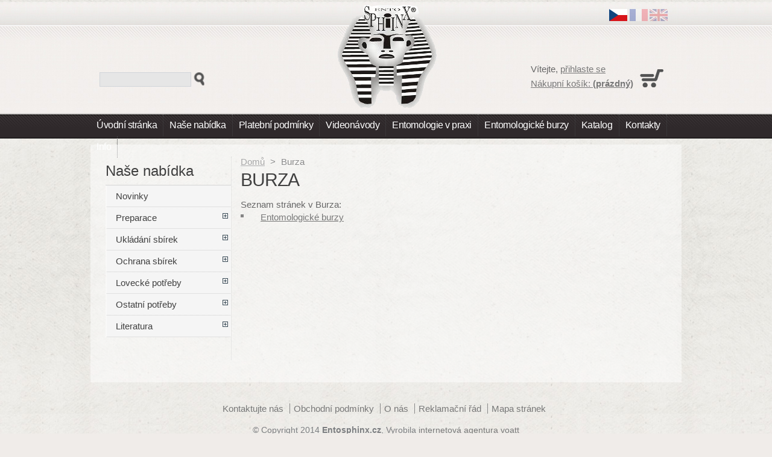

--- FILE ---
content_type: text/html; charset=utf-8
request_url: https://www.entosphinx.cz/cs/content/category/3-burza
body_size: 15712
content:

<!DOCTYPE html PUBLIC "-//W3C//DTD XHTML 1.1//EN" "http://www.w3.org/TR/xhtml11/DTD/xhtml11.dtd">
<html xmlns="http://www.w3.org/1999/xhtml" xml:lang="cs">
    <head>
        <title> - ENTO SPHINX s.r.o.</title>
                        <meta http-equiv="Content-Type" content="text/html; charset=utf-8" />
        <meta name="generator" content="PrestaShop" />
        <meta name="author" content="design by Presta Profi - http://www.facebook.com/pages/Presta-profi/172012246159504" />
        <meta name="robots" content="index,follow" />
        <link type="text/css" rel="stylesheet" href="//fonts.googleapis.com/css?family=Oswald" />
        <link rel="icon" type="image/vnd.microsoft.icon" href="https://www.entosphinx.cz/img/favicon.ico?1768624530" />
        <link rel="shortcut icon" type="image/x-icon" href="https://www.entosphinx.cz/img/favicon.ico?1768624530" />
        <script type="text/javascript">
            var baseDir = 'https://www.entosphinx.cz/';
            var static_token = 'e5bada6b53dfa7ce272ddcd43f1acdbe';
            var token = '2b85a3d0c38f3e698cb5a662c9dcc927';
            var priceDisplayPrecision = 2;
            var priceDisplayMethod = 0;
            var roundMode = 2;
        </script>
                                    <link href="https://www.entosphinx.cz/themes/sphinx/cache/fd7cf6937ee9344eb0c99eba64afe1db_all.css" rel="stylesheet" type="text/css" media="all" />
                                                        <script type="text/javascript" src="/js/jquery/jquery-1.7.1.min.js"></script>
                            <script type="text/javascript" src="/js/jquery/jquery.easing.1.3.js"></script>
                            <script type="text/javascript" src="/js/tools.js"></script>
                            <script type="text/javascript" src="/modules/blockcart/ajax-cart.js"></script>
                            <script type="text/javascript" src="/themes/sphinx/js/tools/treeManagement.js"></script>
                            <script type="text/javascript" src="/js/jquery/jquery.autocomplete.js"></script>
                            <!--[if IE 7]>
                <link media="all" type="text/css" rel="stylesheet" href="/themes/sphinx/css/global-ie7.css">
        <![endif]-->
        <script type="text/javascript" src="https://maps.googleapis.com/maps/api/js?key=AIzaSyBNvDfcOUWcydvMUs2qTZgANMZwBTIh55k&amp;sensor=false"></script>       
        <script type="text/javascript" src="/themes/sphinx/js/map-entosphinx.js"></script>
        <script type="text/javascript" src="/themes/sphinx/js/bootstrap.min.js"></script>        
        <script type="text/javascript">
var _gaq = _gaq || [];
_gaq.push(['_setAccount', 'UA-38171831-1']);
// Recommanded value by Google doc and has to before the trackPageView
_gaq.push(['_setSiteSpeedSampleRate', 5]);

_gaq.push(['_trackPageview', 'cms']);

(function() {
	var ga = document.createElement('script'); ga.type = 'text/javascript'; ga.async = true;
	ga.src = ('https:' == document.location.protocol ? 'https://ssl' : 'http://www') + '.google-analytics.com/ga.js';
	var s = document.getElementsByTagName('script')[0]; s.parentNode.insertBefore(ga, s);
})(); 
</script>

    </head>

    <body id="cms">
                                        <div id="main">
                <div id="mainIn">
                    <div id="page">

                        <div id="headerBl">
                            <div id="header">
                                <h1 id="logo"><a href="http://www.entosphinx.cz/" title="ENTO SPHINX s.r.o."><span> - ENTO SPHINX s.r.o.</span><img src="https://www.entosphinx.cz/img/logo.png" alt="ENTO SPHINX s.r.o." /></a></h1>
                                <div id="header_right">
                                    
<!-- Block languages module -->
<div id="languages_block_top">
	<ul id="first-languages">
					<li >
																				<a href="http://www.entosphinx.cz/en/content/category/3-entomological-events" title="English (English)">
					
				          <img src="https://www.entosphinx.cz/img/l/1.png" alt="en" width="30" height="20" />
									</a>
							</li>
					<li >
																				<a href="http://www.entosphinx.cz/fr/content/category/3-test" title="Français (French)">
					
				          <img src="https://www.entosphinx.cz/img/l/2.png" alt="fr" width="30" height="20" />
									</a>
							</li>
					<li class="selected_language">
				          <img src="https://www.entosphinx.cz/img/l/6.png" alt="cs" width="30" height="20" />
							</li>
			</ul>
</div>
<script type="text/javascript">
	$('ul#first-languages li:not(.selected_language)').css('opacity', 0.3);
	$('ul#first-languages li:not(.selected_language)').hover(function(){
		$(this).css('opacity', 1);
	}, function(){
		$(this).css('opacity', 0.3);
	});
</script>
<!-- /Block languages module -->



<!-- Block search module TOP -->
<div id="search_block_top">

	<form method="get" action="https://www.entosphinx.cz/cs/vyhledavani" id="searchbox">
		<p>
			<label for="search_query_top"><!-- image on background --></label>
			<input type="hidden" name="orderby" value="position" />
			<input type="hidden" name="orderway" value="desc" />
			<input class="search_query" type="text" id="search_query_top" name="search_query" value="" />
			<input type="submit" name="submit_search" value="Hledat" class="button" />
	</p>
	</form>
</div>

	<script type="text/javascript">
	// <![CDATA[
	
		$('document').ready( function() {
			$("#search_query_top")
				.autocomplete(
					'https://www.entosphinx.cz/cs/vyhledavani', {
						minChars: 3,
						max: 10,
						width: 500,
						selectFirst: false,
						scroll: false,
						dataType: "json",
						formatItem: function(data, i, max, value, term) {
							return value;
						},
						parse: function(data) {
							var mytab = new Array();
							for (var i = 0; i < data.length; i++)
								mytab[mytab.length] = { data: data[i], value: data[i].cname + ' > ' + data[i].pname };
							return mytab;
						},
						extraParams: {
							ajaxSearch: 1,
							id_lang: 6
						}
					}
				)
				.result(function(event, data, formatted) {
					$('#search_query_top').val(data.pname);
					document.location.href = data.product_link;
				})
		});
	
	// ]]>
	</script>
<!-- /Block search module TOP -->                </div>
				<!-- Menu -->
        <div class="sf-contener">
          <ul class="sf-menu">
            <li><a href="/">Úvodní stránka</a></li>
<li><a href="http://www.entosphinx.cz/cs/1-home">Naše nabídka</a><ul><li><a href="http://www.entosphinx.cz/cs/35-novinky">Novinky</a></li><li><a href="http://www.entosphinx.cz/cs/5-potreby-pro-preparaci">Preparace</a><ul><li><a href="http://www.entosphinx.cz/cs/6-entomolog-spendl-cerne">Entomologické špendlíky černé</a></li><li><a href="http://www.entosphinx.cz/cs/7-entomolog-spendl-nerez">Entomologické špendlíky nerezové</a></li><li><a href="http://www.entosphinx.cz/cs/8-minucie">Minucie</a></li><li><a href="http://www.entosphinx.cz/cs/9-preparacni-spendliky">Preparační špendlíky</a></li><li><a href="http://www.entosphinx.cz/cs/159-etiketovaci-spendliky">Etiketovací špendlíky</a></li><li><a href="http://www.entosphinx.cz/cs/10-napinadla-lipova">Napínadla na motýly - lípa</a><ul><li><a href="http://www.entosphinx.cz/cs/177-napinadla-na-microlepidoptera-pevna-lipa">Napínadla na Microlepidoptera, pevná - lípa</a></li><li><a href="http://www.entosphinx.cz/cs/178-napinadla-na-motyly-nastavitelna-lipa">Napínadla na motýly, nastavitelná - lípa</a></li><li><a href="http://www.entosphinx.cz/cs/179-napinadla-na-motyly-pevna-lipa">Napínadla na motýly, pevná - lípa</a></li></ul></li><li><a href="http://www.entosphinx.cz/cs/11-napinadla-balsova">Napínadla na motýly - BALSA</a><ul><li><a href="http://www.entosphinx.cz/cs/136-napinadla-na-microlepidoptera">Napínadla na microlepidoptera BALSA</a></li><li><a href="http://www.entosphinx.cz/cs/137-napinadlo-micro-pro-minucie">Napínadla na micro pro minucie BALSA</a></li><li><a href="http://www.entosphinx.cz/cs/138-napinadla-na-motyly-pevna">Napínadla na motýly - pevná, šikmá -  BALSA</a></li><li><a href="http://www.entosphinx.cz/cs/141-napinadl">Napínadla na motýly - nastavitelná BALSA</a></li><li><a href="http://www.entosphinx.cz/cs/229-napinadla-na-motyly-rovne-balsa">Napínadla na motýly - pevná, rovná - BALSA</a></li></ul></li><li><a href="http://www.entosphinx.cz/cs/228-napinadla-na-motyli">Napínadla na motýly - plastazote</a></li><li><a href="http://www.entosphinx.cz/cs/12-kufrik-na-napinadla">Transportní kufřík na balsová napínadla</a></li><li><a href="http://www.entosphinx.cz/cs/13-pergamenova-paska">Pergamenová páska</a></li><li><a href="http://www.entosphinx.cz/cs/14-preparacni-podlozky">Preparační podložky</a><ul><li><a href="http://www.entosphinx.cz/cs/143-preparacni-podlozky">Preparační podložky</a></li><li><a href="http://www.entosphinx.cz/cs/144-preparacni-podlozka-napinadlo-rovne">Preparační podložka - napínadlo rovné</a></li><li><a href="http://www.entosphinx.cz/cs/145-preparacni-podlozka-napinadlo-sikme">Preparační podložka - napínadlo šikmé</a></li><li><a href="http://www.entosphinx.cz/cs/230-preparacni-podlozka-s-balsou-napinadlo-rovne">Preparační podložka s balsou - napínadlo rovné</a></li><li><a href="http://www.entosphinx.cz/cs/231-preparacni-podlozka-s-balsou-napinadlo-sikme">Preparační podložka s balsou - napínadlo šikmé</a></li></ul></li><li><a href="http://www.entosphinx.cz/cs/15-vyskacek">Výškáček</a></li><li><a href="http://www.entosphinx.cz/cs/16-nalepovaci-stitky">Nalepovací štítky</a><ul><li><a href="http://www.entosphinx.cz/cs/218-nalepovaci-stitky-bristol">Nalepovací štítky</a></li><li><a href="http://www.entosphinx.cz/cs/169-nalepovaci-stitky-linkovene">Nalepovací štítky - LINKOVANÉ</a></li><li><a href="http://www.entosphinx.cz/cs/168-nalepovaci-stitky-transparentni">Nalepovací štítky - TRANSPARENTNÍ</a></li></ul></li><li><a href="http://www.entosphinx.cz/cs/17-rozlisovaci-stitky">Rozlišovací štítky</a></li><li><a href="http://www.entosphinx.cz/cs/18-lepidlo-herkules">Lepidla na hmyz</a></li><li><a href="http://www.entosphinx.cz/cs/19-potreby-pro-mikroskopii">Potřeby pro mikroskopii</a><ul><li><a href="http://www.entosphinx.cz/cs/146-media-pro-uzavirani-mikroskopickych-preparatu">Média pro uzavírání mikroskopicých preparátů</a></li><li><a href="http://www.entosphinx.cz/cs/147-mikroskopicka-podlozni-skla">Mikroskopická podložní skla</a></li><li><a href="http://www.entosphinx.cz/cs/148-mikroskopicka-kryci-sklicka">Mikroskopická krycí sklíčka</a></li><li><a href="http://www.entosphinx.cz/cs/149-boxy-na-mikroskopicke-preparaty">Boxy na mikroskopické preparáty</a></li><li><a href="http://www.entosphinx.cz/cs/164-pinzeta-na-mikroskopicka-sklicka">Pinzeta na mikroskopická sklíčka</a></li><li><a href="http://www.entosphinx.cz/cs/165-skalpel-pro-mikroskopii">Skalpel pro mikroskopii</a></li><li><a href="http://www.entosphinx.cz/cs/172-genitalia-micro-vials">Mikrozkumavky pro uchovávání genitálií preparovaného hmyzu</a></li></ul></li><li><a href="http://www.entosphinx.cz/cs/20-preparacni-jehly">Preparační jehly</a></li></ul></li><li><a href="http://www.entosphinx.cz/cs/21-potreby-pro-ukladani-sbirek">Ukládání sbírek</a><ul><li><a href="http://www.entosphinx.cz/cs/22-transportni-krabice">Transportní krabice</a><ul><li><a href="http://www.entosphinx.cz/cs/125-transportni-plastova-krabicka-s-vickem">Transportní plastová krabička s víčkem</a></li><li><a href="http://www.entosphinx.cz/cs/126-transportni-kartonova-krabicka">Transportní kartónová krabička</a></li><li><a href="http://www.entosphinx.cz/cs/127-transportni-krabice-drevene">Transportní dřevěné krabice</a></li></ul></li><li><a href="http://www.entosphinx.cz/cs/23-transport-oboustr-kufrik">Transportní oboustranný kufřík</a></li><li><a href="http://www.entosphinx.cz/cs/24-krabice-polepene-platnem">Krabice polepené plátnem - PLNÉ VÍKO</a></li><li><a href="http://www.entosphinx.cz/cs/128-krabice-polepene-platnem-sklenene-viko">Krabice polepené plátnem - SKLENĚNÉ VÍKO</a></li><li><a href="http://www.entosphinx.cz/cs/25-krabice-celodrevene">Krabice celodřevěné</a><ul><li><a href="http://www.entosphinx.cz/cs/129-krabice-olse-prirodni">Provedení - OLŠE PŘÍRODNÍ</a></li><li><a href="http://www.entosphinx.cz/cs/131-krabice-olse-morena">Provedení - OLŠE MOŘENÁ</a></li><li><a href="http://www.entosphinx.cz/cs/132-krabice-borovice">Provedení - BOROVICE</a></li></ul></li><li><a href="http://www.entosphinx.cz/cs/26-unit-system-klasik">Entomologické krabice pro UNIT SYSTÉM - KLASIK</a><ul><li><a href="http://www.entosphinx.cz/cs/173-krabice-polepene-platnem">Krabice polepené plátnem pro UNIT SYSTÉM - KLASIK</a><ul><li><a href="http://www.entosphinx.cz/cs/195-plne-viko">Plné víko</a></li><li><a href="http://www.entosphinx.cz/cs/196-sklenene-viko">Skleněné víko</a></li></ul></li><li><a href="http://www.entosphinx.cz/cs/174-krabice-celodrevene">Krabice celodřevěné pro UNIT SYSTÉM - KLASIK, skleněné víko</a><ul><li><a href="http://www.entosphinx.cz/cs/192-provedeni-olse-prirodni">Provedení - OLŠE PŘÍRODNÍ</a></li><li><a href="http://www.entosphinx.cz/cs/193-p">Provedení - OLŠE MOŘENÁ</a></li><li><a href="http://www.entosphinx.cz/cs/194-pr">Provedení - BOROVICE</a></li></ul></li></ul></li><li><a href="http://www.entosphinx.cz/cs/139-vnitrni-krabicky-do-krabic-unit-system-klasik">Vnitřní krabičky do krabic UNIT SYSTÉM - KLASIK</a><ul><li><a href="http://www.entosphinx.cz/cs/175-vnitrni-krabicky-do-krabic-30x40-">Vnitřní krabičky do krabic 30x40</a></li><li><a href="http://www.entosphinx.cz/cs/176-vnitrni-krabicky-do-krabic-40x50">Vnitřní krabičky do krabic 40x50</a></li></ul></li><li><a href="http://www.entosphinx.cz/cs/27-unit-system-plast">Krabice pro UNIT SYSTÉM - PLAST</a><ul><li><a href="http://www.entosphinx.cz/cs/180-krabice-polepene-platnem-pro-unit-system-plast">Krabice polepené plátnem pro UNIT SYSTÉM - PLAST</a></li><li><a href="http://www.entosphinx.cz/cs/181-celodrevene-krabice-pro-unit-system-plast">Celodřevěné krabice pro UNIT SYSTÉM - PLAST</a></li></ul></li><li><a href="http://www.entosphinx.cz/cs/140-vnitrni-krabicky-do-krabic-unit-system-plast">Vnitřní krabičky do krabic UNIT SYSTÉM - PLAST</a></li><li><a href="http://www.entosphinx.cz/cs/133-kabinet-bez-krabic">Kabinet bez zásuvek</a><ul><li><a href="http://www.entosphinx.cz/cs/182-entomologicke-kabinety-spodni-dil">Entomologické kabinety - SPODNÍ DÍL</a></li><li><a href="http://www.entosphinx.cz/cs/183-entomologicke-kabinety-horni-dil">Entomologické kabinety - HORNÍ DÍL</a></li></ul></li><li><a href="http://www.entosphinx.cz/cs/134-krabice-do-kabinetu">Celodřevěné zásuvky do kabinetu</a><ul><li><a href="http://www.entosphinx.cz/cs/185-celodrevene-zasuvky-do-kabinetu-40x50">Celodřevěné zásuvky do kabinetu 40x50</a></li><li><a href="http://www.entosphinx.cz/cs/184-celodrevene-zasuvky-do-kabinetu-30x40">Celodřevěné zásuvky do kabinetu 30x40</a></li></ul></li><li><a href="http://www.entosphinx.cz/cs/135-krabice-do-kabinetu-unit-system-klasik">Celodřevěné zásuvky do kabinetu pro UNIT SYSTÉM - KLASIK</a><ul><li><a href="http://www.entosphinx.cz/cs/187-celodrevene-zasuvky-do-kabinetu-40x50-pro-unit-system-klasik">Celodřevěné zásuvky do kabinetu 40x50 pro UNIT SYSTÉM - KLASIK</a></li><li><a href="http://www.entosphinx.cz/cs/186-celodrevene-zasuvky-do-kabinetu-30x40-pro-unit-system-klasik">Celodřevěné zásuvky do kabinetu 30x40 pro UNIT SYSTÉM - KLASIK</a></li></ul></li></ul></li><li><a href="http://www.entosphinx.cz/cs/31-potreby-pro-ochranu-sbirek">Ochrana sbírek</a><ul><li><a href="http://www.entosphinx.cz/cs/37-kalisky-na-nitrob-zavrene">Kalíšky zavřené</a></li><li><a href="http://www.entosphinx.cz/cs/38-desinfekcni-latky">Desinfekční látky</a></li></ul></li><li><a href="http://www.entosphinx.cz/cs/32-lovecke-potreby">Lovecké potřeby</a><ul><li><a href="http://www.entosphinx.cz/cs/219-eklektory">Eklektory</a></li><li><a href="http://www.entosphinx.cz/cs/39-exhaustory">Exhaustory</a></li><li><a href="http://www.entosphinx.cz/cs/44-chemikalie">Chemikálie</a><ul><li><a href="http://www.entosphinx.cz/cs/90-etylacetat-octan-etylnaty">Etylacetát (octan etylnatý)</a></li><li><a href="http://www.entosphinx.cz/cs/91-chloroform">Chloroform</a></li><li><a href="http://www.entosphinx.cz/cs/223-prazdne-lahvicky">Prázdné lahvičky</a></li></ul></li><li><a href="http://www.entosphinx.cz/cs/43-injekcni-strikacky">Injekční stříkačky</a></li><li><a href="http://www.entosphinx.cz/cs/45-sitky-na-lov-letaveho-hmyzu">Síťky na lov létavého hmyzu</a><ul><li><a href="http://www.entosphinx.cz/cs/92-ramy-k-sitim-provedeni-z-ocelove-kulatiny">Rámy k sítím - provedení z ocelové kulatiny</a></li><li><a href="http://www.entosphinx.cz/cs/93-ramy-k-sitim-ramy-v-lehcim-provedeni-">Rámy k sítím - rámy v lehčím provedení</a></li><li><a href="http://www.entosphinx.cz/cs/94-pytle-k-sitim">Sítě</a><ul><li><a href="http://www.entosphinx.cz/cs/232-20">Průměr 20 cm</a></li><li><a href="http://www.entosphinx.cz/cs/199-prumer-30-cm">Průměr 30 cm</a></li><li><a href="http://www.entosphinx.cz/cs/200-prumer-35-cm">Průměr 35 cm</a></li><li><a href="http://www.entosphinx.cz/cs/201-prumer-40-cm">Průměr 40 cm</a></li><li><a href="http://www.entosphinx.cz/cs/202-prumer-50-cm">Průměr 50 cm</a></li><li><a href="http://www.entosphinx.cz/cs/203-prumer-65-cm">Průměr 65 cm</a></li></ul></li><li><a href="http://www.entosphinx.cz/cs/109-pytel-site-tropic">Sítě - TROPIC</a></li><li><a href="http://www.entosphinx.cz/cs/110-pytle-k-sitim-prodlouzene">Sítě prodloužené</a><ul><li><a href="http://www.entosphinx.cz/cs/204-pru">Průměr 30 cm</a></li><li><a href="http://www.entosphinx.cz/cs/205-prume">Průměr 35 cm</a></li><li><a href="http://www.entosphinx.cz/cs/206-prume">Průměr 40 cm</a></li><li><a href="http://www.entosphinx.cz/cs/207-prumer">Průměr 50 cm</a></li><li><a href="http://www.entosphinx.cz/cs/208-prumer-65">Průměr 65 cm</a></li></ul></li><li><a href="http://www.entosphinx.cz/cs/111-pytle-k-sitim-prodlouzene-tropic-">Sítě prodloužené- TROPIC</a></li><li><a href="http://www.entosphinx.cz/cs/112-laminatove-hole-k-sitim">Laminátové hole k sítím</a><ul><li><a href="http://www.entosphinx.cz/cs/113-jednodilne-hole">Jednodílné hole</a></li><li><a href="http://www.entosphinx.cz/cs/114-skladaci-teleskopicke-hole-slozena-delka-24-cm">Skládací teleskopické hole, složená délka 24 cm</a></li><li><a href="http://www.entosphinx.cz/cs/115-skladaci-teleskopicke-hole-slozena-delka-43-cm">Skládací teleskopické hole, složená délka 43 cm</a></li><li><a href="http://www.entosphinx.cz/cs/116-skladaci-teleskopicke-hole-slozena-delka-110-cm">Skládací teleskopické hole, složená délka 110 cm</a></li></ul></li><li><a href="http://www.entosphinx.cz/cs/120-drevena-rucka">Dřevěná ručka</a></li><li><a href="http://www.entosphinx.cz/cs/121-uchytka-site">Úchytka sítě</a></li><li><a href="http://www.entosphinx.cz/cs/122-duralove-hole">Duralové hole</a><ul><li><a href="http://www.entosphinx.cz/cs/123-duralove-hole-jednodilne">Duralové hole jednodílné</a></li><li><a href="http://www.entosphinx.cz/cs/124-duralove-teleskopicke-hole">Duralové teleskopické hole</a></li></ul></li><li><a href="http://www.entosphinx.cz/cs/216-specialni-lovecky-komplet-tropic">Speciální lovecké komplety - TROPIC</a></li></ul></li><li><a href="http://www.entosphinx.cz/cs/40-lovecke-zatky">Lovecké zátky</a></li><li><a href="http://www.entosphinx.cz/cs/42-korkova-drt">Náplně do smrtiček</a></li><li><a href="http://www.entosphinx.cz/cs/49-malayseho-pasti">Malayseho pasti</a></li><li><a href="http://www.entosphinx.cz/cs/41-polyetylenove-sberne-lahve">Polyetylenové sběrné láhve</a></li><li><a href="http://www.entosphinx.cz/cs/48-potreb-na-lov-nocn-hmyzu">Potřeby na lov nočního hmyzu</a><ul><li><a href="http://www.entosphinx.cz/cs/104-platno-na-lov-nocniho-hmyzu">Plátno na lov nočního hmyzu</a></li><li><a href="http://www.entosphinx.cz/cs/103-prenosne-zarivkove-lampy">Přenosné zářivkové a LED lampy</a></li><li><a href="http://www.entosphinx.cz/cs/102-nahradni-zarivkove-trubice">Náhradní zářivkové trubice</a></li><li><a href="http://www.entosphinx.cz/cs/101-akumulator-oloveny-hermeticky-uzavreny">Akumulátory a baterie</a></li><li><a href="http://www.entosphinx.cz/cs/100-zdroje-pro-nabijeni-olovenych-akumulatoru">Zdroje pro nabíjení olověných akumulátorů</a></li><li><a href="http://www.entosphinx.cz/cs/99-vybojky">Výbojky a žárovky</a></li></ul></li><li><a href="http://www.entosphinx.cz/cs/52-prosivadla">Prosívadla</a></li><li><a href="http://www.entosphinx.cz/cs/54-sacky-na-motyly">Sáčky na motýly</a><ul><li><a href="http://www.entosphinx.cz/cs/98-sacky-na-motyly-trojuhelnikove">Sáčky na motýly trojúhelníkové</a></li><li><a href="http://www.entosphinx.cz/cs/97-sacky-na-motyly-obdelnikove">Sáčky na motýly obdélníkové</a></li></ul></li><li><a href="http://www.entosphinx.cz/cs/53-sitka-na-lov-vodniho-hmyzu">Síťka na lov vodního hmyzu</a><ul><li><a href="http://www.entosphinx.cz/cs/188-sitka-na-lov-vodniho-hmyzu-1x1-mm">Síťka na lov vodního hmyzu 1x1 mm</a><ul><li><a href="http://www.entosphinx.cz/cs/211-nahradni-pytel">Náhradní pytel</a></li></ul></li><li><a href="http://www.entosphinx.cz/cs/189-sitka-na-lov-vodniho-hmyzu-uhelon-034-mm">Síťka na lov vodního hmyzu UHELON 0,34 mm</a><ul><li><a href="http://www.entosphinx.cz/cs/214-na">Náhradní pytel</a></li></ul></li></ul></li><li><a href="http://www.entosphinx.cz/cs/50-sitka-na-sber-podkor-hmyzu">Síťka na sběr podkorního hmyzu</a></li><li><a href="http://www.entosphinx.cz/cs/47-sklepavadla">Sklepávadla</a></li><li><a href="http://www.entosphinx.cz/cs/46-smykaci-site-smykadla">Smýkací sítě (smýkadla)</a><ul><li><a href="http://www.entosphinx.cz/cs/105-skladaci-ram">Skládací rám</a></li><li><a href="http://www.entosphinx.cz/cs/106-pevny-ram">Pevný rám</a><ul><li><a href="http://www.entosphinx.cz/cs/197-kruhovy-ram">Kruhový rám</a></li><li><a href="http://www.entosphinx.cz/cs/198-srdcovy-ram">Srdcový rám</a></li></ul></li><li><a href="http://www.entosphinx.cz/cs/107-hole-ke-smykacim-sitim">Hole ke smýkacím sítím</a></li><li><a href="http://www.entosphinx.cz/cs/108-sberne-pytle-smykacich-siti-">Sběrné pytle smýkacích sítí</a></li></ul></li><li><a href="http://www.entosphinx.cz/cs/51-stromove-pasti">Stromové pasti</a></li><li><a href="http://www.entosphinx.cz/cs/225-naletove-pasti">Náletové pasti</a></li></ul></li><li><a href="http://www.entosphinx.cz/cs/33-ostatni-potreby">Ostatní potřeby</a><ul><li><a href="http://www.entosphinx.cz/cs/217-chovne-klece">Chovné klece</a></li><li><a href="http://www.entosphinx.cz/cs/58-lupy">Optika</a><ul><li><a href="http://www.entosphinx.cz/cs/82--lupy-zasunovaci-do-plastoveho-pouzdra-duo">Lupy zasunovací do plastového pouzdra, DUO</a></li><li><a href="http://www.entosphinx.cz/cs/83-diamantove-lupy-zasunovaci-do-kovoveho-pouzdra">Diamantové lupy zasunovací do kovového pouzdra</a><ul><li><a href="http://www.entosphinx.cz/cs/190-stribrne-provedeni">Průměr čočky 12 mm</a></li><li><a href="http://www.entosphinx.cz/cs/191-zlate-provedeni">Průměr čočky 21 mm</a></li><li><a href="http://www.entosphinx.cz/cs/215-s-uv-led-svetlem">S LED světlem</a></li></ul></li><li><a href="http://www.entosphinx.cz/cs/170-stolni-lupa">Stolní lupa</a></li><li><a href="http://www.entosphinx.cz/cs/171-brylova-lupa">Brýlová lupa</a></li><li><a href="http://www.entosphinx.cz/cs/226-mikroskopy">Mikroskopy</a></li></ul></li><li><a href="http://www.entosphinx.cz/cs/55-pinzety-mekke">Pinzety měkké</a><ul><li><a href="http://www.entosphinx.cz/cs/84-pinzety-nerezove-mekke-02-mm">Pinzety nerezové měkké 0,2 mm</a></li><li><a href="http://www.entosphinx.cz/cs/85-pinzety-nerezove-tvrde-03-mm">Pinzety nerezové tvrdé 0,3 mm</a></li><li><a href="http://www.entosphinx.cz/cs/86-pinzety-nerezove-super-tvrde-04-mm">Pinzety nerezové super tvrdé 0,4 mm</a></li></ul></li><li><a href="http://www.entosphinx.cz/cs/56-pinzety-tvrde">Pinzety tvrdé</a></li><li><a href="http://www.entosphinx.cz/cs/57-skalpely">Skalpely</a></li><li><a href="http://www.entosphinx.cz/cs/59-zkumavky">Zkumavky</a></li><li><a href="http://www.entosphinx.cz/cs/221-plakaty">Plakáty</a></li><li><a href="http://www.entosphinx.cz/cs/227-batoh">Expediční pomůcky</a></li></ul></li><li><a href="http://www.entosphinx.cz/cs/34-literatura">Literatura</a><ul><li><a href="http://www.entosphinx.cz/cs/60-coleoptera">Coleoptera</a><ul><li><a href="http://www.entosphinx.cz/cs/75-buprestidae">Buprestidae</a></li><li><a href="http://www.entosphinx.cz/cs/74-carabidae">Carabidae</a></li><li><a href="http://www.entosphinx.cz/cs/76-cerambycidae">Cerambycidae</a></li><li><a href="http://www.entosphinx.cz/cs/77-scarabaeoidea">Scarabaeoidea</a></li></ul></li><li><a href="http://www.entosphinx.cz/cs/61-iconinsecteurocentralis">Icones Insectorum Europae Centralis</a></li><li><a href="http://www.entosphinx.cz/cs/62-lepidoptera">Lepidoptera</a></li><li><a href="http://www.entosphinx.cz/cs/63-hemiptera">Hemiptera</a></li><li><a href="http://www.entosphinx.cz/cs/64-hymenoptera">Hymenoptera</a></li><li><a href="http://www.entosphinx.cz/cs/65-diptera">Diptera</a></li><li><a href="http://www.entosphinx.cz/cs/66-insecta">Insecta</a></li><li><a href="http://www.entosphinx.cz/cs/67-varia">Varia</a></li><li><a href="http://www.entosphinx.cz/cs/68-knizni-novinky">Knižní novinky</a></li><li><a href="http://www.entosphinx.cz/cs/166-cestopisy">Cestopisy</a></li></ul></li></ul></li><li><a href="https://www.entosphinx.cz/cs/content/10-platebni-podminky">Platební podmínky</a></li>
<li><a href="https://www.entosphinx.cz/cs/content/22-videonavody">Videonávody</a></li>
<li><a href="/modules/blocknews/news-list.php">Entomologie v praxi</a></li>
<li><a href="https://www.entosphinx.cz/cs/content/8-entomologicke-burzy">Entomologické burzy</a></li>
<li><a href="https://www.entosphinx.cz/cs/content/14-katalog">Katalog</a></li>
<li><a href="https://www.entosphinx.cz/cs/content/16-kontakty">Kontakty</a></li>
<li><a href="https://www.entosphinx.cz/cs/content/25-info">Info</a></li>

                      </ul>
        <script type="text/javascript" src="/modules/blocktopmenu/js/hoverIntent.js"></script>
        <script type="text/javascript" src="/modules/blocktopmenu/js/superfish-modified.js"></script>
				<!--/ Menu -->
        	

<!-- Block user information module HEADER -->
<div id="header_user">
    <p id="header_user_info">
        V&iacute;tejte,
                    <a href="https://www.entosphinx.cz/cs/ucet">přihlaste se</a>
            </p>
    <ul id="header_nav">
                    <li id="shopping_cart">
                <a href="https://www.entosphinx.cz/cs/rychla-objednavka" title="V&aacute;&scaron; n&aacute;kupn&iacute; ko&scaron;&iacute;k">N&aacute;kupn&iacute; ko&scaron;&iacute;k:
                <span class="ajax_cart_quantity hidden">0</span>
                <span class="ajax_cart_product_txt hidden">kus zbož&iacute; za</span>
                <span class="ajax_cart_product_txt_s hidden">ks zbož&iacute; za</span>
                                    <span class="ajax_cart_total hidden">
                                                                                0,00 Kč
                                            </span>
                                <span class="ajax_cart_no_product">(pr&aacute;zdn&yacute;)</span>
                </a>
            </li>
        		
    </ul>
</div>
<!-- /Block user information module HEADER -->

                                </div><br class="clear" />
                            </div>
                        </div>

                        <div id="columnsBl">
                            <div id="columns">
                                <div id="columnsIn">

                                    <!-- Center -->
                                    <div id="cont">
                                        <div id="center_column">
                                        	
<!-- Breadcrumb -->
<div class="breadcrumb">
	<a href="http://www.entosphinx.cz/" title="zpět do Domů">Domů</a><span class="navigation-pipe">&gt;</span><span class="navigation_end">Burza</span></div>
<!-- /Breadcrumb -->	<div>
		<h1>Burza</h1>
						<h4>Seznam str&aacute;nek v Burza:</h4>
			<ul class="bullet">
									<li>
						<a href="https://www.entosphinx.cz/cs/content/8-entomologicke-burzy">Entomologick&eacute; burzy</a>
					</li>
							</ul>
			</div>
<br />

						</div>
                
<!-- Left -->
				<div id="left_column" class="column">
					
<!-- Block categories module -->
<div id="categories_block_left" class="block">
	<h4>Na&scaron;e nab&iacute;dka</h4>
	<div class="block_content">
		<ul class="tree dhtml">
									
<li >
	<a href="http://www.entosphinx.cz/cs/35-novinky"  title="">Novinky</a>
	</li>
												
<li >
	<a href="http://www.entosphinx.cz/cs/5-potreby-pro-preparaci"  title="Potřeby používané k preparaci hmyzu: špendlíky, minucie, napínadla, preparační podložky, nalepovací štítky a mnoho dalšího.">Preparace</a>
			<ul>
									
<li >
	<a href="http://www.entosphinx.cz/cs/6-entomolog-spendl-cerne"  title="Informace o balení a počtu špendlíků
1 balení = 100 ks špendlíků">Entomologické špendlíky černé</a>
	</li>
												
<li >
	<a href="http://www.entosphinx.cz/cs/7-entomolog-spendl-nerez"  title="Informace o balení a počtu špendlíků
1 balení = 100 ks špendlíků
">Entomologické špendlíky nerezové</a>
	</li>
												
<li >
	<a href="http://www.entosphinx.cz/cs/8-minucie"  title="Bezhlavičkové špendlíky ideální pro velmi malé skupiny hmyzu. Prodáváno v balení po 500 kusech.">Minucie</a>
	</li>
												
<li >
	<a href="http://www.entosphinx.cz/cs/9-preparacni-spendliky"  title="Špendlíky s plastovými hlavičkami. Prodáváno v balení po 100 kusech.">Preparační špendlíky</a>
	</li>
												
<li >
	<a href="http://www.entosphinx.cz/cs/159-etiketovaci-spendliky"  title="Chromované, délka 10 mm, pro připevnění jmenovek a jiných etiket v entomologických krabicích.">Etiketovací špendlíky</a>
	</li>
												
<li >
	<a href="http://www.entosphinx.cz/cs/10-napinadla-lipova"  title="Napínadla na motýly pevná či nastavitelná, materiál měkké dřevo - lípa.

 ">Napínadla na motýly - lípa</a>
			<ul>
									
<li >
	<a href="http://www.entosphinx.cz/cs/177-napinadla-na-microlepidoptera-pevna-lipa"  title="
">Napínadla na Microlepidoptera, pevná - lípa</a>
	</li>
												
<li >
	<a href="http://www.entosphinx.cz/cs/178-napinadla-na-motyly-nastavitelna-lipa"  title="">Napínadla na motýly, nastavitelná - lípa</a>
	</li>
												
<li class="last">
	<a href="http://www.entosphinx.cz/cs/179-napinadla-na-motyly-pevna-lipa"  title="">Napínadla na motýly, pevná - lípa</a>
	</li>
							</ul>
	</li>
												
<li >
	<a href="http://www.entosphinx.cz/cs/11-napinadla-balsova"  title="Napínadla na motýly pevná či nastavitelná, materiál BALSA.

 ">Napínadla na motýly - BALSA</a>
			<ul>
									
<li >
	<a href="http://www.entosphinx.cz/cs/136-napinadla-na-microlepidoptera"  title="">Napínadla na microlepidoptera BALSA</a>
	</li>
												
<li >
	<a href="http://www.entosphinx.cz/cs/137-napinadlo-micro-pro-minucie"  title="">Napínadla na micro pro minucie BALSA</a>
	</li>
												
<li >
	<a href="http://www.entosphinx.cz/cs/138-napinadla-na-motyly-pevna"  title="">Napínadla na motýly - pevná, šikmá -  BALSA</a>
	</li>
												
<li >
	<a href="http://www.entosphinx.cz/cs/141-napinadl"  title="">Napínadla na motýly - nastavitelná BALSA</a>
	</li>
												
<li class="last">
	<a href="http://www.entosphinx.cz/cs/229-napinadla-na-motyly-rovne-balsa"  title="">Napínadla na motýly - pevná, rovná - BALSA</a>
	</li>
							</ul>
	</li>
												
<li >
	<a href="http://www.entosphinx.cz/cs/228-napinadla-na-motyli"  title="Napínadla na motýly pevná, materiál plastazot.">Napínadla na motýly - plastazote</a>
	</li>
												
<li >
	<a href="http://www.entosphinx.cz/cs/12-kufrik-na-napinadla"  title="Pro transport preparovaného hmyzu na napínadlech i v terénních podmínkách.

 ">Transportní kufřík na balsová napínadla</a>
	</li>
												
<li >
	<a href="http://www.entosphinx.cz/cs/13-pergamenova-paska"  title="Použití pro napínání motýlů na napínadlech, pergamenový papír v návinu 40 m.">Pergamenová páska</a>
	</li>
												
<li >
	<a href="http://www.entosphinx.cz/cs/14-preparacni-podlozky"  title="Podložky k preparaci hmyzu vyrobené z plastazote.

 ">Preparační podložky</a>
			<ul>
									
<li >
	<a href="http://www.entosphinx.cz/cs/143-preparacni-podlozky"  title="">Preparační podložky</a>
	</li>
												
<li >
	<a href="http://www.entosphinx.cz/cs/144-preparacni-podlozka-napinadlo-rovne"  title="Tvrzený plastazote o výšce 25 mm lepený na dřevěné podložce ( vhodné pro preparaci rovnokřídlého i jiného křídlatého hmyzu ). 

">Preparační podložka - napínadlo rovné</a>
	</li>
												
<li >
	<a href="http://www.entosphinx.cz/cs/145-preparacni-podlozka-napinadlo-sikme"  title="Tvrzený plastazote lepený na dřevěné podložce ( vhodné pro preparaci Lepidoptera i jiného hmyzu ). 

">Preparační podložka - napínadlo šikmé</a>
	</li>
												
<li >
	<a href="http://www.entosphinx.cz/cs/230-preparacni-podlozka-s-balsou-napinadlo-rovne"  title="Tvrzený plastazote o výšce 20 mm lepený na dřevěné podložce polepený balsou ( vhodné pro preparaci rovnokřídlého i jiného křídlatého hmyzu ).

">Preparační podložka s balsou - napínadlo rovné</a>
	</li>
												
<li class="last">
	<a href="http://www.entosphinx.cz/cs/231-preparacni-podlozka-s-balsou-napinadlo-sikme"  title="Tvrzený plastazote lepený na dřevěné podložce polepený balsou ( vhodné pro preparaci Lepidoptera i jiného hmyzu ).

">Preparační podložka s balsou - napínadlo šikmé</a>
	</li>
							</ul>
	</li>
												
<li >
	<a href="http://www.entosphinx.cz/cs/15-vyskacek"  title="Provedení ze dřeva, přírodní barva. 

 ">Výškáček</a>
	</li>
												
<li >
	<a href="http://www.entosphinx.cz/cs/16-nalepovaci-stitky"  title="...">Nalepovací štítky</a>
			<ul>
									
<li >
	<a href="http://www.entosphinx.cz/cs/218-nalepovaci-stitky-bristol"  title="">Nalepovací štítky</a>
	</li>
												
<li >
	<a href="http://www.entosphinx.cz/cs/169-nalepovaci-stitky-linkovene"  title="">Nalepovací štítky - LINKOVANÉ</a>
	</li>
												
<li class="last">
	<a href="http://www.entosphinx.cz/cs/168-nalepovaci-stitky-transparentni"  title="">Nalepovací štítky - TRANSPARENTNÍ</a>
	</li>
							</ul>
	</li>
												
<li >
	<a href="http://www.entosphinx.cz/cs/17-rozlisovaci-stitky"  title="Označení samec, samice (100+100 ks) na kartě ">Rozlišovací štítky</a>
	</li>
												
<li >
	<a href="http://www.entosphinx.cz/cs/18-lepidlo-herkules"  title="">Lepidla na hmyz</a>
	</li>
												
<li >
	<a href="http://www.entosphinx.cz/cs/19-potreby-pro-mikroskopii"  title="V nabídce jsou krycí sklíčka, podložní skla, skalpely, pinzety, mikrozkumavky a další.">Potřeby pro mikroskopii</a>
			<ul>
									
<li >
	<a href="http://www.entosphinx.cz/cs/146-media-pro-uzavirani-mikroskopickych-preparatu"  title="">Média pro uzavírání mikroskopicých preparátů</a>
	</li>
												
<li >
	<a href="http://www.entosphinx.cz/cs/147-mikroskopicka-podlozni-skla"  title="">Mikroskopická podložní skla</a>
	</li>
												
<li >
	<a href="http://www.entosphinx.cz/cs/148-mikroskopicka-kryci-sklicka"  title="">Mikroskopická krycí sklíčka</a>
	</li>
												
<li >
	<a href="http://www.entosphinx.cz/cs/149-boxy-na-mikroskopicke-preparaty"  title="">Boxy na mikroskopické preparáty</a>
	</li>
												
<li >
	<a href="http://www.entosphinx.cz/cs/164-pinzeta-na-mikroskopicka-sklicka"  title="">Pinzeta na mikroskopická sklíčka</a>
	</li>
												
<li >
	<a href="http://www.entosphinx.cz/cs/165-skalpel-pro-mikroskopii"  title="">Skalpel pro mikroskopii</a>
	</li>
												
<li class="last">
	<a href="http://www.entosphinx.cz/cs/172-genitalia-micro-vials"  title="">Mikrozkumavky pro uchovávání genitálií preparovaného hmyzu</a>
	</li>
							</ul>
	</li>
												
<li class="last">
	<a href="http://www.entosphinx.cz/cs/20-preparacni-jehly"  title="">Preparační jehly</a>
	</li>
							</ul>
	</li>
												
<li >
	<a href="http://www.entosphinx.cz/cs/21-potreby-pro-ukladani-sbirek"  title="Všechny krabice jsou vyrobené standardně - s odnímatelným víkem. Atypické velikosti jsou možné. ">Ukládání sbírek</a>
			<ul>
									
<li >
	<a href="http://www.entosphinx.cz/cs/22-transportni-krabice"  title="Dostupně ve třech provedeních: plastovém, kartónovém a dřevěném">Transportní krabice</a>
			<ul>
									
<li >
	<a href="http://www.entosphinx.cz/cs/125-transportni-plastova-krabicka-s-vickem"  title="Čirá plastová krabička s vlepeným plastazotem, odnímatelné víko. 118x96x48 mm">Transportní plastová krabička s víčkem</a>
	</li>
												
<li >
	<a href="http://www.entosphinx.cz/cs/126-transportni-kartonova-krabicka"  title="Skládačka z černě natíraného kartonu s vlepeným plastazotem na dně, odklápěcí víko.">Transportní kartónová krabička</a>
	</li>
												
<li class="last">
	<a href="http://www.entosphinx.cz/cs/127-transportni-krabice-drevene"  title="Odklápěcí víko z kartonové lepenky, výplň dna plastazote nepolepený, výška krabice 5,4 cm.">Transportní dřevěné krabice</a>
	</li>
							</ul>
	</li>
												
<li >
	<a href="http://www.entosphinx.cz/cs/23-transport-oboustr-kufrik"  title="Provedení přírodní dřevo, chromované kování, výplň plastazote bez polepu.">Transportní oboustranný kufřík</a>
	</li>
												
<li >
	<a href="http://www.entosphinx.cz/cs/24-krabice-polepene-platnem"  title="Dřevěný korpus polepený knihařským plátnem, výška - 5,4  cm
Výplň dna plastazote nepolepený papírem, P - plné víko ">Krabice polepené plátnem - PLNÉ VÍKO</a>
	</li>
												
<li >
	<a href="http://www.entosphinx.cz/cs/128-krabice-polepene-platnem-sklenene-viko"  title="Dřevěný korpus polepený knihařským plátnem, výška - 5,4 cm
Výplň dna plastazote nepolepený papírem, S - skleněné víko ">Krabice polepené plátnem - SKLENĚNÉ VÍKO</a>
	</li>
												
<li >
	<a href="http://www.entosphinx.cz/cs/25-krabice-celodrevene"  title="Dostupné ve třech provedeních: mahagon, olše a borovice

">Krabice celodřevěné</a>
			<ul>
									
<li >
	<a href="http://www.entosphinx.cz/cs/129-krabice-olse-prirodni"  title="Olše přírodní

">Provedení - OLŠE PŘÍRODNÍ</a>
	</li>
												
<li >
	<a href="http://www.entosphinx.cz/cs/131-krabice-olse-morena"  title="Olše mořená

">Provedení - OLŠE MOŘENÁ</a>
	</li>
												
<li class="last">
	<a href="http://www.entosphinx.cz/cs/132-krabice-borovice"  title="Borovice

">Provedení - BOROVICE</a>
	</li>
							</ul>
	</li>
												
<li >
	<a href="http://www.entosphinx.cz/cs/26-unit-system-klasik"  title="Dostupné ve dvou provedeních - polepené knihařským plátnem, celodřevěné">Entomologické krabice pro UNIT SYSTÉM - KLASIK</a>
			<ul>
									
<li >
	<a href="http://www.entosphinx.cz/cs/173-krabice-polepene-platnem"  title="S plným nebo skleněným víkem.">Krabice polepené plátnem pro UNIT SYSTÉM - KLASIK</a>
			<ul>
									
<li >
	<a href="http://www.entosphinx.cz/cs/195-plne-viko"  title="">Plné víko</a>
	</li>
												
<li class="last">
	<a href="http://www.entosphinx.cz/cs/196-sklenene-viko"  title="">Skleněné víko</a>
	</li>
							</ul>
	</li>
												
<li class="last">
	<a href="http://www.entosphinx.cz/cs/174-krabice-celodrevene"  title="Nabízíme provedení mahagon, olše a borovice.

">Krabice celodřevěné pro UNIT SYSTÉM - KLASIK, skleněné víko</a>
			<ul>
									
<li >
	<a href="http://www.entosphinx.cz/cs/192-provedeni-olse-prirodni"  title="">Provedení - OLŠE PŘÍRODNÍ</a>
	</li>
												
<li >
	<a href="http://www.entosphinx.cz/cs/193-p"  title="">Provedení - OLŠE MOŘENÁ</a>
	</li>
												
<li class="last">
	<a href="http://www.entosphinx.cz/cs/194-pr"  title="">Provedení - BOROVICE</a>
	</li>
							</ul>
	</li>
							</ul>
	</li>
												
<li >
	<a href="http://www.entosphinx.cz/cs/139-vnitrni-krabicky-do-krabic-unit-system-klasik"  title="Z bílého polokartónu, výplň dna plastazote nepolepený, pro všechny typy nabízených krabic daného rozměru.">Vnitřní krabičky do krabic UNIT SYSTÉM - KLASIK</a>
			<ul>
									
<li >
	<a href="http://www.entosphinx.cz/cs/175-vnitrni-krabicky-do-krabic-30x40-"  title="">Vnitřní krabičky do krabic 30x40</a>
	</li>
												
<li class="last">
	<a href="http://www.entosphinx.cz/cs/176-vnitrni-krabicky-do-krabic-40x50"  title="">Vnitřní krabičky do krabic 40x50</a>
	</li>
							</ul>
	</li>
												
<li >
	<a href="http://www.entosphinx.cz/cs/27-unit-system-plast"  title="Polepené knihařským plátnem a dřevěné krabice.">Krabice pro UNIT SYSTÉM - PLAST</a>
			<ul>
									
<li >
	<a href="http://www.entosphinx.cz/cs/180-krabice-polepene-platnem-pro-unit-system-plast"  title="">Krabice polepené plátnem pro UNIT SYSTÉM - PLAST</a>
	</li>
												
<li class="last">
	<a href="http://www.entosphinx.cz/cs/181-celodrevene-krabice-pro-unit-system-plast"  title="">Celodřevěné krabice pro UNIT SYSTÉM - PLAST</a>
	</li>
							</ul>
	</li>
												
<li >
	<a href="http://www.entosphinx.cz/cs/140-vnitrni-krabicky-do-krabic-unit-system-plast"  title="Samostatně vyjímatelné krabičky z čirého plastu, výplň dna plastazote nepolepený, bez víčka.">Vnitřní krabičky do krabic UNIT SYSTÉM - PLAST</a>
	</li>
												
<li >
	<a href="http://www.entosphinx.cz/cs/133-kabinet-bez-krabic"  title="Provedení olše přírodní, borovice">Kabinet bez zásuvek</a>
			<ul>
									
<li >
	<a href="http://www.entosphinx.cz/cs/182-entomologicke-kabinety-spodni-dil"  title="">Entomologické kabinety - SPODNÍ DÍL</a>
	</li>
												
<li class="last">
	<a href="http://www.entosphinx.cz/cs/183-entomologicke-kabinety-horni-dil"  title="">Entomologické kabinety - HORNÍ DÍL</a>
	</li>
							</ul>
	</li>
												
<li >
	<a href="http://www.entosphinx.cz/cs/134-krabice-do-kabinetu"  title="Provedení se skleněným víkem, výplň plastazote nepolepený papírem.">Celodřevěné zásuvky do kabinetu</a>
			<ul>
									
<li >
	<a href="http://www.entosphinx.cz/cs/185-celodrevene-zasuvky-do-kabinetu-40x50"  title="">Celodřevěné zásuvky do kabinetu 40x50</a>
	</li>
												
<li class="last">
	<a href="http://www.entosphinx.cz/cs/184-celodrevene-zasuvky-do-kabinetu-30x40"  title="">Celodřevěné zásuvky do kabinetu 30x40</a>
	</li>
							</ul>
	</li>
												
<li class="last">
	<a href="http://www.entosphinx.cz/cs/135-krabice-do-kabinetu-unit-system-klasik"  title="Provedení se skleněným víkem, bez výplně dna pro UNIT SYSTÉM - KLASIK.">Celodřevěné zásuvky do kabinetu pro UNIT SYSTÉM - KLASIK</a>
			<ul>
									
<li >
	<a href="http://www.entosphinx.cz/cs/187-celodrevene-zasuvky-do-kabinetu-40x50-pro-unit-system-klasik"  title="">Celodřevěné zásuvky do kabinetu 40x50 pro UNIT SYSTÉM - KLASIK</a>
	</li>
												
<li class="last">
	<a href="http://www.entosphinx.cz/cs/186-celodrevene-zasuvky-do-kabinetu-30x40-pro-unit-system-klasik"  title="">Celodřevěné zásuvky do kabinetu 30x40 pro UNIT SYSTÉM - KLASIK</a>
	</li>
							</ul>
	</li>
							</ul>
	</li>
												
<li >
	<a href="http://www.entosphinx.cz/cs/31-potreby-pro-ochranu-sbirek"  title="Entomologické vybavení pro ochranu sbírek.">Ochrana sbírek</a>
			<ul>
									
<li >
	<a href="http://www.entosphinx.cz/cs/37-kalisky-na-nitrob-zavrene"  title="Skleněné baňky s nerezovým hrotem k zapíchnutí do dna krabice, pro látky na ochranu sbírek proti škůdcům.">Kalíšky zavřené</a>
	</li>
												
<li class="last">
	<a href="http://www.entosphinx.cz/cs/38-desinfekcni-latky"  title="Látky na ochranu sbírek proti škůdcům ( nabízené látky neobsahují nitrobenzen a paradichlorbenzen, proto doporučujeme pro zvýšení jejich účinnosti je používat kombinovaně ) ">Desinfekční látky</a>
	</li>
							</ul>
	</li>
												
<li >
	<a href="http://www.entosphinx.cz/cs/32-lovecke-potreby"  title="Entomologické vybavení - sítě, pasti, chemikálie, potřeby pro lov na světlo, stříkačky. Dostupné v široké škále produktů.">Lovecké potřeby</a>
			<ul>
									
<li >
	<a href="http://www.entosphinx.cz/cs/219-eklektory"  title="">Eklektory</a>
	</li>
												
<li >
	<a href="http://www.entosphinx.cz/cs/39-exhaustory"  title="Plexiglas, korkové zátky, průsvitná vinylová hadička - to vše je zárukou nerozbitnosti a vysoké funkčnosti tohoto provedení. ">Exhaustory</a>
	</li>
												
<li >
	<a href="http://www.entosphinx.cz/cs/44-chemikalie"  title="Ke smrcení a konzervaci hmyzu.
">Chemikálie</a>
			<ul>
									
<li >
	<a href="http://www.entosphinx.cz/cs/90-etylacetat-octan-etylnaty"  title="Nejpoužívanější prostředek ke smrcení sběrů, dodáván laboratorně čistý, což zaručuje i jeho dlouhodobý konzervační účinek. ">Etylacetát (octan etylnatý)</a>
	</li>
												
<li >
	<a href="http://www.entosphinx.cz/cs/91-chloroform"  title="Prostředek ke smrcení sběrů a jejich konzervaci.">Chloroform</a>
	</li>
												
<li class="last">
	<a href="http://www.entosphinx.cz/cs/223-prazdne-lahvicky"  title="Prázdné skleněné zásobní lahvičky na chemikálie">Prázdné lahvičky</a>
	</li>
							</ul>
	</li>
												
<li >
	<a href="http://www.entosphinx.cz/cs/43-injekcni-strikacky"  title="Jednorázové stříkačky PP + PE">Injekční stříkačky</a>
	</li>
												
<li >
	<a href="http://www.entosphinx.cz/cs/45-sitky-na-lov-letaveho-hmyzu"  title="...">Síťky na lov létavého hmyzu</a>
			<ul>
									
<li >
	<a href="http://www.entosphinx.cz/cs/92-ramy-k-sitim-provedeni-z-ocelove-kulatiny"  title="Všechny typy rámů jsou skládací ze čtyř dílů spojených třemi klouby, čtvrtý spoj se provede navlečením očka na šroub, kterým se rám zároveň připevní přímo k některému typu dodávaných holí nebo pomocí úchytky k jiné holi, všechny závity mají rozměr M6, povrchová úprava: zinkování.">Rámy k sítím - provedení z ocelové kulatiny</a>
	</li>
												
<li >
	<a href="http://www.entosphinx.cz/cs/93-ramy-k-sitim-ramy-v-lehcim-provedeni-"  title=" z ocelových trubiček se zesílenými klouby">Rámy k sítím - rámy v lehčím provedení</a>
	</li>
												
<li >
	<a href="http://www.entosphinx.cz/cs/94-pytle-k-sitim"  title="Provedení z wistaru, návlek pro rám z dederonu, oboustranné šití, v barvách: bílá, černá a khaki.">Sítě</a>
			<ul>
									
<li >
	<a href="http://www.entosphinx.cz/cs/232-20"  title="">Průměr 20 cm</a>
	</li>
												
<li >
	<a href="http://www.entosphinx.cz/cs/199-prumer-30-cm"  title="">Průměr 30 cm</a>
	</li>
												
<li >
	<a href="http://www.entosphinx.cz/cs/200-prumer-35-cm"  title="">Průměr 35 cm</a>
	</li>
												
<li >
	<a href="http://www.entosphinx.cz/cs/201-prumer-40-cm"  title="">Průměr 40 cm</a>
	</li>
												
<li >
	<a href="http://www.entosphinx.cz/cs/202-prumer-50-cm"  title="">Průměr 50 cm</a>
	</li>
												
<li class="last">
	<a href="http://www.entosphinx.cz/cs/203-prumer-65-cm"  title="">Průměr 65 cm</a>
	</li>
							</ul>
	</li>
												
<li >
	<a href="http://www.entosphinx.cz/cs/109-pytel-site-tropic"  title="Záchytný lem zabraňuje úniku loveného hmyzu z pytle (se záchytným lemem - s horní vrší). ">Sítě - TROPIC</a>
	</li>
												
<li >
	<a href="http://www.entosphinx.cz/cs/110-pytle-k-sitim-prodlouzene"  title="Provedení z monofilu, návlek pro rám z dederonu, oboustranné šití, v barvách: bílá, černá a khaki.">Sítě prodloužené</a>
			<ul>
									
<li >
	<a href="http://www.entosphinx.cz/cs/204-pru"  title="">Průměr 30 cm</a>
	</li>
												
<li >
	<a href="http://www.entosphinx.cz/cs/205-prume"  title="">Průměr 35 cm</a>
	</li>
												
<li >
	<a href="http://www.entosphinx.cz/cs/206-prume"  title="">Průměr 40 cm</a>
	</li>
												
<li >
	<a href="http://www.entosphinx.cz/cs/207-prumer"  title="">Průměr 50 cm</a>
	</li>
												
<li class="last">
	<a href="http://www.entosphinx.cz/cs/208-prumer-65"  title="">Průměr 65 cm</a>
	</li>
							</ul>
	</li>
												
<li >
	<a href="http://www.entosphinx.cz/cs/111-pytle-k-sitim-prodlouzene-tropic-"  title="Záchytný lem zabraňuje úniku loveného hmyzu z pytle (se záchytným lemem - s dolní vrší). ">Sítě prodloužené- TROPIC</a>
	</li>
												
<li >
	<a href="http://www.entosphinx.cz/cs/112-laminatove-hole-k-sitim"  title="Jednodílné či teleskopické laminátové hole.">Laminátové hole k sítím</a>
			<ul>
									
<li >
	<a href="http://www.entosphinx.cz/cs/113-jednodilne-hole"  title="">Jednodílné hole</a>
	</li>
												
<li >
	<a href="http://www.entosphinx.cz/cs/114-skladaci-teleskopicke-hole-slozena-delka-24-cm"  title="Složená délka 24 cm">Skládací teleskopické hole, složená délka 24 cm</a>
	</li>
												
<li >
	<a href="http://www.entosphinx.cz/cs/115-skladaci-teleskopicke-hole-slozena-delka-43-cm"  title="Složená délka 43 cm">Skládací teleskopické hole, složená délka 43 cm</a>
	</li>
												
<li class="last">
	<a href="http://www.entosphinx.cz/cs/116-skladaci-teleskopicke-hole-slozena-delka-110-cm"  title="Složená délka 110 cm">Skládací teleskopické hole, složená délka 110 cm</a>
	</li>
							</ul>
	</li>
												
<li >
	<a href="http://www.entosphinx.cz/cs/120-drevena-rucka"  title="">Dřevěná ručka</a>
	</li>
												
<li >
	<a href="http://www.entosphinx.cz/cs/121-uchytka-site"  title="Ideální pomoc v případě, že žádná laminátová hůl není k dispozici.">Úchytka sítě</a>
	</li>
												
<li >
	<a href="http://www.entosphinx.cz/cs/122-duralove-hole"  title="Duralové hole">Duralové hole</a>
			<ul>
									
<li >
	<a href="http://www.entosphinx.cz/cs/123-duralove-hole-jednodilne"  title="Koncovka závit M6.">Duralové hole jednodílné</a>
	</li>
												
<li class="last">
	<a href="http://www.entosphinx.cz/cs/124-duralove-teleskopicke-hole"  title="Možnost vysunutí na jakoukoliv délku v udaném rozmezí, zafixování se provede šroubováním a dotažením navazujících dílů proti sobě, koncovka je opatřena závitem M6.">Duralové teleskopické hole</a>
	</li>
							</ul>
	</li>
												
<li class="last">
	<a href="http://www.entosphinx.cz/cs/216-specialni-lovecky-komplet-tropic"  title="">Speciální lovecké komplety - TROPIC</a>
	</li>
							</ul>
	</li>
												
<li >
	<a href="http://www.entosphinx.cz/cs/40-lovecke-zatky"  title="Provedení k prodávaným PE lahvím.">Lovecké zátky</a>
	</li>
												
<li >
	<a href="http://www.entosphinx.cz/cs/42-korkova-drt"  title="">Náplně do smrtiček</a>
	</li>
												
<li >
	<a href="http://www.entosphinx.cz/cs/49-malayseho-pasti"  title="Provedení z bílého monofilu (použité materiály mají omezenou životnost, zvláště při dlouhodobé expozici), ve vrcholu vyúsťují do rukávu, na který se připevní sběrná láhev s konzervační tekutinou, tento typ je bez konstrukce, určený pro zavěšení mezi dva body v terénu a zakotvení v zemi přiloženými kolíky.">Malayseho pasti</a>
	</li>
												
<li >
	<a href="http://www.entosphinx.cz/cs/41-polyetylenove-sberne-lahve"  title="Širokohrdlé láhve s uzávěrem na závit, pro smrcení a ukládání sběrů.">Polyetylenové sběrné láhve</a>
	</li>
												
<li >
	<a href="http://www.entosphinx.cz/cs/48-potreb-na-lov-nocn-hmyzu"  title="...">Potřeby na lov nočního hmyzu</a>
			<ul>
									
<li >
	<a href="http://www.entosphinx.cz/cs/104-platno-na-lov-nocniho-hmyzu"  title="">Plátno na lov nočního hmyzu</a>
	</li>
												
<li >
	<a href="http://www.entosphinx.cz/cs/103-prenosne-zarivkove-lampy"  title="Napájení 12V např. .z autobaterie, adaptéru nebo přenosných nabíjecích zdrojů, dodává se s osazenou zářivkou. Kombinovaná koncovka připojení na akumulátor a autozapalovač.">Přenosné zářivkové a LED lampy</a>
	</li>
												
<li >
	<a href="http://www.entosphinx.cz/cs/102-nahradni-zarivkove-trubice"  title="Osvědčená řada trubic pro lov na světlo.">Náhradní zářivkové trubice</a>
	</li>
												
<li >
	<a href="http://www.entosphinx.cz/cs/101-akumulator-oloveny-hermeticky-uzavreny"  title="V závorce je uvedeno nabíjecí napětí a maximální nabíjecí proud.
DOPORUČENÍ - akumulátor ukládejte vždy plně nabitý, kontrolujte každé 2-3 měsíce a dobijte. ">Akumulátory a baterie</a>
	</li>
												
<li >
	<a href="http://www.entosphinx.cz/cs/100-zdroje-pro-nabijeni-olovenych-akumulatoru"  title="">Zdroje pro nabíjení olověných akumulátorů</a>
	</li>
												
<li class="last">
	<a href="http://www.entosphinx.cz/cs/99-vybojky"  title="Zvolená řada výbojek určených pro noční lovy má velmi široké spektrum nejen v oblasti viditelného záření, není k nim nutné žádné předřadné zařízení (tlumivka), všechny jsou opatřeny běžným žárovkovým závitem ( E27 ).">Výbojky a žárovky</a>
	</li>
							</ul>
	</li>
												
<li >
	<a href="http://www.entosphinx.cz/cs/52-prosivadla"  title="Dvourukojeťové kruhové prosívadlo k rychlému prosívání objemných vzorků přírodního materiálu (trouch, listí apod.) na méně objemné k následnému a konečnému zpracování (vytřídění hmyzu). ">Prosívadla</a>
	</li>
												
<li >
	<a href="http://www.entosphinx.cz/cs/54-sacky-na-motyly"  title="Trojúhelníkové nebo obdélníkové.">Sáčky na motýly</a>
			<ul>
									
<li >
	<a href="http://www.entosphinx.cz/cs/98-sacky-na-motyly-trojuhelnikove"  title="Stejnostranné sáčky z  pergamenového papíru s potiskem pro popis, neskládané, s prolisy pro skládání.">Sáčky na motýly trojúhelníkové</a>
	</li>
												
<li class="last">
	<a href="http://www.entosphinx.cz/cs/97-sacky-na-motyly-obdelnikove"  title="Obdélníkové sáčky z pergamenového papíru s klopnou, složené.">Sáčky na motýly obdélníkové</a>
	</li>
							</ul>
	</li>
												
<li >
	<a href="http://www.entosphinx.cz/cs/53-sitka-na-lov-vodniho-hmyzu"  title="Hůl z černého laminátového profilu, koncovka se závitem M6. Rám z ocelové kulatiny skládací kruhový nebo provedení do tvaru trojúhelníku. Pytel je vyroben z plátna ze sklenné síťoviny. ">Síťka na lov vodního hmyzu</a>
			<ul>
									
<li >
	<a href="http://www.entosphinx.cz/cs/188-sitka-na-lov-vodniho-hmyzu-1x1-mm"  title="Trojúhelníkový či kulatý rám.">Síťka na lov vodního hmyzu 1x1 mm</a>
			<ul>
									
<li class="last">
	<a href="http://www.entosphinx.cz/cs/211-nahradni-pytel"  title="">Náhradní pytel</a>
	</li>
							</ul>
	</li>
												
<li class="last">
	<a href="http://www.entosphinx.cz/cs/189-sitka-na-lov-vodniho-hmyzu-uhelon-034-mm"  title="Trojúhelníkový či kulatý rám.">Síťka na lov vodního hmyzu UHELON 0,34 mm</a>
			<ul>
									
<li class="last">
	<a href="http://www.entosphinx.cz/cs/214-na"  title="">Náhradní pytel</a>
	</li>
							</ul>
	</li>
							</ul>
	</li>
												
<li >
	<a href="http://www.entosphinx.cz/cs/50-sitka-na-sber-podkor-hmyzu"  title="Dvoudílný skládací rám s držadlem na závit M6, pytel z bílého monofilu.">Síťka na sběr podkorního hmyzu</a>
	</li>
												
<li >
	<a href="http://www.entosphinx.cz/cs/47-sklepavadla"  title="Sestava z osmi dutých laminátových dílů a hliníkového kříže spojených gumou, s plachtou z bílé polyamidové tkaniny, v plátěném 40 cm dlouhém obalu. ">Sklepávadla</a>
	</li>
												
<li >
	<a href="http://www.entosphinx.cz/cs/46-smykaci-site-smykadla"  title="...">Smýkací sítě (smýkadla)</a>
			<ul>
									
<li >
	<a href="http://www.entosphinx.cz/cs/105-skladaci-ram"  title="Lehčí skládací čtyřdílný rám z ocelové kulatiny, spodní rám ze silné silonové struny zavěšený na 30-ti kroužcích, povrchová úprava zinkování, závit M6. Možnost použit spolu s laminátovými holemi ref.: 25.11 až 25.83 a duralovými holemi ref.: 26.20.26.23 ">Skládací rám</a>
	</li>
												
<li >
	<a href="http://www.entosphinx.cz/cs/106-pevny-ram"  title="Ochranný vrchní rám z ocelové kulatiny průměru 5 mm, spodní rám ze silonové struny spojený s vrchním rámem ocelovými kroužky, povrchová úprava zinkování, uchycení křídlovým šroubem na jakoukoliv hůl do průměru 20 mm nebo na naše hole (ref. číslo 26.35,26.36,26.37 ).">Pevný rám</a>
			<ul>
									
<li >
	<a href="http://www.entosphinx.cz/cs/197-kruhovy-ram"  title="">Kruhový rám</a>
	</li>
												
<li class="last">
	<a href="http://www.entosphinx.cz/cs/198-srdcovy-ram"  title="">Srdcový rám</a>
	</li>
							</ul>
	</li>
												
<li >
	<a href="http://www.entosphinx.cz/cs/107-hole-ke-smykacim-sitim"  title="Použití pouze k ref.: ( 26.31, 26.32, 26.33, 26.34 ).">Hole ke smýkacím sítím</a>
	</li>
												
<li class="last">
	<a href="http://www.entosphinx.cz/cs/108-sberne-pytle-smykacich-siti-"  title="Vnitřek sběrného pytle z bílého monofilu, venkovní ochranná manžeta vyrobena z polyamidové textilie barvy khaki.">Sběrné pytle smýkacích sítí</a>
	</li>
							</ul>
	</li>
												
<li >
	<a href="http://www.entosphinx.cz/cs/51-stromove-pasti"  title="Slouží k lovu létavého hmyzu žijícího v korunách stromů a keřů. Výrobek není výrobcem opatřen lahví pro náplň lákavé látky a není opatřen sběrnou lahví pro náplň konzervační sběrné látky. ">Stromové pasti</a>
	</li>
												
<li class="last">
	<a href="http://www.entosphinx.cz/cs/225-naletove-pasti"  title="">Náletové pasti</a>
	</li>
							</ul>
	</li>
												
<li >
	<a href="http://www.entosphinx.cz/cs/33-ostatni-potreby"  title="Pinzety, skalpely, lupy, zkumavky ...">Ostatní potřeby</a>
			<ul>
									
<li >
	<a href="http://www.entosphinx.cz/cs/217-chovne-klece"  title="Chovné klece ">Chovné klece</a>
	</li>
												
<li >
	<a href="http://www.entosphinx.cz/cs/58-lupy"  title="Nabídka lup je širší, v případě zájmu upřesníme.">Optika</a>
			<ul>
									
<li >
	<a href="http://www.entosphinx.cz/cs/82--lupy-zasunovaci-do-plastoveho-pouzdra-duo"  title="Nabídka lup je širší, v případě zájmu upřesníme.">Lupy zasunovací do plastového pouzdra, DUO</a>
	</li>
												
<li >
	<a href="http://www.entosphinx.cz/cs/83-diamantove-lupy-zasunovaci-do-kovoveho-pouzdra"  title="Nabídka lup je širší, v případě zájmu upřesníme.">Diamantové lupy zasunovací do kovového pouzdra</a>
			<ul>
									
<li >
	<a href="http://www.entosphinx.cz/cs/190-stribrne-provedeni"  title="">Průměr čočky 12 mm</a>
	</li>
												
<li >
	<a href="http://www.entosphinx.cz/cs/191-zlate-provedeni"  title="">Průměr čočky 21 mm</a>
	</li>
												
<li class="last">
	<a href="http://www.entosphinx.cz/cs/215-s-uv-led-svetlem"  title="">S LED světlem</a>
	</li>
							</ul>
	</li>
												
<li >
	<a href="http://www.entosphinx.cz/cs/170-stolni-lupa"  title="">Stolní lupa</a>
	</li>
												
<li >
	<a href="http://www.entosphinx.cz/cs/171-brylova-lupa"  title="">Brýlová lupa</a>
	</li>
												
<li class="last">
	<a href="http://www.entosphinx.cz/cs/226-mikroskopy"  title="">Mikroskopy</a>
	</li>
							</ul>
	</li>
												
<li >
	<a href="http://www.entosphinx.cz/cs/55-pinzety-mekke"  title="Tvary a objednávací čísla podle tabulky, délky č. 1, 2, 3 - 10 cm, č. 3A, 4, - 12 cm, č. 5 - 15 cm, dodávají se v provedení z nerezové oceli, ve třech tloušťkách materiálu - měkké, tvrdé a super tvrdé. ">Pinzety měkké</a>
			<ul>
									
<li >
	<a href="http://www.entosphinx.cz/cs/84-pinzety-nerezove-mekke-02-mm"  title="">Pinzety nerezové měkké 0,2 mm</a>
	</li>
												
<li >
	<a href="http://www.entosphinx.cz/cs/85-pinzety-nerezove-tvrde-03-mm"  title="">Pinzety nerezové tvrdé 0,3 mm</a>
	</li>
												
<li class="last">
	<a href="http://www.entosphinx.cz/cs/86-pinzety-nerezove-super-tvrde-04-mm"  title="">Pinzety nerezové super tvrdé 0,4 mm</a>
	</li>
							</ul>
	</li>
												
<li >
	<a href="http://www.entosphinx.cz/cs/56-pinzety-tvrde"  title="Nerezové pinzety v klasickém provedení, konce ramen s jemným příčným drážkováním, výběr nejžádanějších velikostí. ">Pinzety tvrdé</a>
	</li>
												
<li >
	<a href="http://www.entosphinx.cz/cs/57-skalpely"  title="Nerezová ručka s výměnnými čepelkami, v nabídce nejobvyklejší tvary. ">Skalpely</a>
	</li>
												
<li >
	<a href="http://www.entosphinx.cz/cs/59-zkumavky"  title="Balení obsahuje 10 ks zkumavek (plastových či ze silnostěnného skla)">Zkumavky</a>
	</li>
												
<li >
	<a href="http://www.entosphinx.cz/cs/221-plakaty"  title="POUZE DO VYPRODÁNÍ ZÁSOB. ">Plakáty</a>
	</li>
												
<li class="last">
	<a href="http://www.entosphinx.cz/cs/227-batoh"  title="">Expediční pomůcky</a>
	</li>
							</ul>
	</li>
												
<li class="last">
	<a href="http://www.entosphinx.cz/cs/34-literatura"  title="Odborné knihy pro entomologii.">Literatura</a>
			<ul>
									
<li >
	<a href="http://www.entosphinx.cz/cs/60-coleoptera"  title="Brouci">Coleoptera</a>
			<ul>
									
<li >
	<a href="http://www.entosphinx.cz/cs/75-buprestidae"  title="Krascovití">Buprestidae</a>
	</li>
												
<li >
	<a href="http://www.entosphinx.cz/cs/74-carabidae"  title="Střevlíkovití">Carabidae</a>
	</li>
												
<li >
	<a href="http://www.entosphinx.cz/cs/76-cerambycidae"  title="Tesaříkovití">Cerambycidae</a>
	</li>
												
<li class="last">
	<a href="http://www.entosphinx.cz/cs/77-scarabaeoidea"  title="Scarabaeoidea">Scarabaeoidea</a>
	</li>
							</ul>
	</li>
												
<li >
	<a href="http://www.entosphinx.cz/cs/61-iconinsecteurocentralis"  title="Ikonografická řada">Icones Insectorum Europae Centralis</a>
	</li>
												
<li >
	<a href="http://www.entosphinx.cz/cs/62-lepidoptera"  title="Motýli">Lepidoptera</a>
	</li>
												
<li >
	<a href="http://www.entosphinx.cz/cs/63-hemiptera"  title="Polokřídlí">Hemiptera</a>
	</li>
												
<li >
	<a href="http://www.entosphinx.cz/cs/64-hymenoptera"  title="Blanokřídlí">Hymenoptera</a>
	</li>
												
<li >
	<a href="http://www.entosphinx.cz/cs/65-diptera"  title="Dvoukřídlí">Diptera</a>
	</li>
												
<li >
	<a href="http://www.entosphinx.cz/cs/66-insecta"  title="Hmyz">Insecta</a>
	</li>
												
<li >
	<a href="http://www.entosphinx.cz/cs/67-varia"  title="Různé">Varia</a>
	</li>
												
<li >
	<a href="http://www.entosphinx.cz/cs/68-knizni-novinky"  title="Nejnovější entomologické knihy">Knižní novinky</a>
	</li>
												
<li class="last">
	<a href="http://www.entosphinx.cz/cs/166-cestopisy"  title="Cestopisy">Cestopisy</a>
	</li>
							</ul>
	</li>
							</ul>
		<script type="text/javascript">
		// <![CDATA[
			// we hide the tree only if JavaScript is activated
			$('div#categories_block_left ul.dhtml').hide();
		// ]]>
		</script>
	</div>
</div>
<!-- /Block categories module -->

				</div>
				</div>

<!-- Right -->
				<div id="right_column" class="column">
					    <script type="text/javascript">
        var CUSTOMIZE_TEXTFIELD = 1;
        var customizationIdMessage = 'Přizpůsobení č.';
        var removingLinkText = 'odstranit tento produkt z košíku';
    </script>

<!-- MODULE Block cart -->
<div id="cart_block" class="block exclusive">
    <h4>
        <a href="https://www.entosphinx.cz/cs/rychla-objednavka">Ko&scaron;&iacute;k</a>
                    <span id="block_cart_expand" class="hidden">&nbsp;</span>
            <span id="block_cart_collapse" >&nbsp;</span>
            </h4>
    <div class="block_content">
        <!-- block summary -->
        <div id="cart_block_summary" class="collapsed">
            <span class="ajax_cart_quantity" style="display:none;">0</span>
            <span class="ajax_cart_product_txt_s" style="display:none">zbož&iacute;</span>
            <span class="ajax_cart_product_txt" >produkt</span>
            <span class="ajax_cart_total" style="display:none">0,00 Kč</span>
            <span class="ajax_cart_no_product" >(pr&aacute;zdn&yacute;)</span>
        </div>
        <!-- block list of products -->
        <div id="cart_block_list" class="expanded">
                                    <p  id="cart_block_no_products">N&aacute;kupn&iacute; ko&scaron;&iacute;k je pr&aacute;zdny</p>

                        
                        <p id="cart-prices">
                            <span>Doručen&iacute;</span>
                            <span id="cart_block_shipping_cost" class="price ajax_cart_shipping_cost">0,00 Kč</span>
                            <br/>
                                                                                        <span>DPH</span>
                                <span id="cart_block_tax_cost" class="price ajax_cart_tax_cost">0,00 Kč</span>
                                <br/>
                                                        <span>K &uacute;hradě</span>
                            <span id="cart_block_total" class="price ajax_block_cart_total">0,00 Kč</span>
                        </p>
                                                                                    <p id="cart-price-precisions">
                                    Ceny jsou s DPH
                                </p>
                                                                                                        <p id="cart-buttons">
                                                <a href="https://www.entosphinx.cz/cs/rychla-objednavka" id="button_order_cart" class="exclusive_large" title="Objedn&aacute;vka">Objedn&aacute;vka</a>
                    </p>
                </div>
            </div>
        </div>
        <!-- /MODULE Block cart -->
                    <div id="layer_cart" class="modal fade" aria-hidden="true" aria-labelledby="myModalLabel" role="dialog" tabindex="-1" style="display: none;">
                <div id="layer_cart_window">
                    <div class="modal-content">                        
                        <div class="layer_cart_product col-xs-12 col-md-1">
                            <div class="layer_cart_product_window">
                                <a class="button_news cross" title="Zavř&iacute;t okno">X</a>
                                <h2>
                                    <i class="icon-ok"></i>Produkt byl &uacute;spě&scaron;ně přid&aacute;n do n&aacute;kupn&iacute;ho ko&scaron;&iacute;ku.
                                </h2>
                                <div class="product-image-container layer_cart_img">
                                </div>
                                <div class="layer_cart_product_info">
                                    <span id="layer_cart_product_title" class="product-name"></span>
                                    <span id="layer_cart_product_attributes"></span>
                                    <div>
                                        <strong class="dark">Množstv&iacute;:</strong>
                                        <span id="layer_cart_product_quantity"></span>
                                    </div>
                                    <div>
                                        <strong class="dark">Celkem
                                                    (bez DPH):
                                            </strong>
                                            <span id="layer_cart_product_price_tax_excl"></span>                                                
                                        </div>
                                    </div>
                                    <div class="clear"></div>
                                </div>                                
                            </div>
                            <div class="layer_cart_cart col-xs-12 col-md-2">
                                <div class="layer_cart_cart_window">
                                    <h2>
                                        <!-- Plural Case [both cases are needed because page may be updated in Javascript] -->
                                        <span class="ajax_cart_product_txt_s  unvisible">
                                            Ko&scaron;&iacute;k obsahuje
                                            <span class='ajax_cart_quantity' style="margin: 0;">0</span>
                                            ks zbož&iacute;.
                                        </span>
                                        <!-- Singular Case [both cases are needed because page may be updated in Javascript] -->
                                        <span class="ajax_cart_product_txt ">
                                            V ko&scaron;&iacute;ku je 1 produkt.
                                        </span>
                                    </h2>

                                    <div class="layer_cart_row">
                                        <strong class="dark">
                                            Celkem za produkty
                                                (s DPH):
                                        </strong>
                                        <span class="ajax_block_products_total">
                                                                                    </span>
                                    </div>

                                                                        <div class="layer_cart_row">
                                        <strong class="dark">
                                            Celkem za dopravu&nbsp;(bez DPH):
                                        </strong>
                                        <span class="ajax_cart_shipping_cost">
                                                                                            Zdarma!
                                                                                    </span>
                                    </div>
                                    <div class="layer_cart_row">	
                                        <strong class="dark">
                                            Celkem						
                                                    (bez DPH):
                                            </strong>
                                            <span class="ajax_block_cart_total">
                                                                                            </span>
                                        </div>
                                        <div class="button-container">	
                                            <a class="button_news continue">Pokračovat v n&aacute;kupu</a>
                                            <a 
                                                class="button_news" 
                                                href='https://www.entosphinx.cz/cs/objednavka' 
                                                title="Objednat" 
                                                rel="nofollow"
                                                style="float: right;">
                                                <span>
                                                    Objednat<i class="icon-chevron-right right"></i>
                                                </span>
                                            </a>	
                                        </div>
                                    </div>
                                </div>
                                <div class="clear"></div>
                            </div>                            
                        </div>                
                    </div><!-- /.modal -->
                    <div class="layer_cart_overlay"></div>
                           
				</div>
                <br class="clear" />
			</div>
			</div>
		</div>

<!-- Footer -->
		<div id="footerBl">
			<div id="footer">
            	
                    <!-- MODULE Block footer -->
                    <ul class="block_various_links" id="block_various_links_footer">
            <li class="first_item"><a href="https://www.entosphinx.cz/cs/kontakt" title="Kontaktujte n&aacute;s">Kontaktujte n&aacute;s</a></li>
                                                        <li class="item"><a href="https://www.entosphinx.cz/cs/content/3-obchodni-podminky" title="Obchodn&iacute; podm&iacute;nky">Obchodn&iacute; podm&iacute;nky</a></li>
                                                                            <li class="item"><a href="https://www.entosphinx.cz/cs/content/4-o-nas" title="O n&aacute;s">O n&aacute;s</a></li>
                                                                            <li class="item"><a href="https://www.entosphinx.cz/cs/content/19-reklamacni-rad" title="Reklamačn&iacute; ř&aacute;d">Reklamačn&iacute; ř&aacute;d</a></li>
                                                        <li id="header_link_sitemap"><a href="https://www.entosphinx.cz/cs/mapa-stranek" title="Mapa str&aacute;nek">Mapa str&aacute;nek</a></li>

    </ul>
    <!-- /MODULE Block footer -->
    
                <div id="develop">&copy; Copyright  2014 <strong>Entosphinx.cz</strong>, Vyrobila
<a title="Internetová agentura, tvorba webových stránek, SEO - optimalizace pro vyhledávače, webdesign a správa webů" onclick="window.open(this.href); return false;" href="http://voatt.cz/">internetová agentura voatt</a></div>
            </div>
        </div>
	</div>
	    <br class="clear" />

    	</div>
    	</div>
	</body>
</html>

--- FILE ---
content_type: text/css
request_url: https://www.entosphinx.cz/themes/sphinx/cache/fd7cf6937ee9344eb0c99eba64afe1db_all.css
body_size: 17831
content:
#news_block_home{display :inline-block;width :100px}*{padding:0;margin:0}html{}body{background:#f0ece9 url('https://www.entosphinx.cz/themes/sphinx/css/../img/body-bg.jpg') repeat scroll left top;font-size:15px;font-family:Arial,Helvetica,Sans-Serif;color:#666666;text-align:center}.align_center{text-align:center}.align_right{text-align:right}.middle{vertical-align:middle}.align_justify{text-align:justify}.uppercase{text-transform:uppercase}.hidden,.collapsed,.block_hidden_only_for_screen{display:none}.wrap{white-space:normal}.bold{font-weight:bold}.strike{text-decoration:line-through}.italic{font-style:italic}.top{vertical-align:top}.span_link{cursor:pointer}.span_link:hover{text-decoration:underline}.clear{clear:both}br.clear{clear:both;line-height:0;font-size:0;height:0;display:block}noscript ul{list-style-type:none;background:black;color:white;padding:10px;border:1px solid gray}.clearfix:after{clear:both;display:block;height:0;font-size:0;visibility:hidden;content:"."}* html .clearfix{zoom:1}*:first-child+html .clearfix{zoom:1}ul.footer_links{list-style-type:none;clear:both;height:2em;margin-top:1.5em}ul.footer_links li{float:left;margin-right:2em;height:2em}ul.footer_links li a{text-decoration:none}ul.footer_links li a:hover{color:black}ul.footer_links li img.icon{}.transferProduct{border:2px solid #888}ul.inline_list{list-style-type:none;margin-top:1em}ul.inline_list li{float:left;text-align:center}ul.inline_list li img{display:block}ul.half{width:45%;margin-right:1em;float:left}div.tree_top{background:url('https://www.entosphinx.cz/themes/sphinx/css/../img/sitemap-top.gif') no-repeat -1px -3px;padding-left:24px;padding-bottom:5px;padding-top:3px}ul.tree,ul.tree ul{list-style-type:none}ul.tree li{padding-left:1.2em;border-left:1px gray dotted;background:url('https://www.entosphinx.cz/themes/sphinx/css/../img/sitemap-horizontal.gif') no-repeat left 10px;margin-left:1em}ul.tree a{padding-left:0.2em}ul.tree a.selected{font-weight:bold}ul.tree li.last{background:url('https://www.entosphinx.cz/themes/sphinx/css/../img/sitemap-last.gif') no-repeat -12px -2px;border:none}span.grower{cursor:pointer}ul.idTabs{list-style-type:none;border-bottom:1px solid #d5d6d8;height:33px;margin-top:1em}ul.idTabs li{float:left;margin-right:1px}ul.idTabs li a{color:#fff;background:#a4a4a4;display:block;width:173px;height:30px;line-height:27px;text-align:center;text-decoration:none;text-transform:uppercase;font-weight:bold;padding-top:3px}ul.idTabs li a.selected{color:#000}ul.idTabsShort li a{width:138px}ul.idTabsShort li a.selected{color:#fff;background:#454545}div.sheets{clear:both;padding:1em}div#more_info_sheets ul li{background-position:6px 4px;margin-bottom:0.4em }a{color:#787878;text-decoration:underline;outline:none}a:hover{color:#55616d;text-decoration:none}.input:focus{outline:0}a img{outline:none;border:none;text-decoration:none}h2,.h2,h3,h4,h5{font-weight:normal}h1{font-size:30px !important}h2{font-size:24px !important}h3{font-size:20px !important}h1,h2,#h2{color:#404040;font:220% "Arial";letter-spacing:-1px;padding-top:5px;text-transform:uppercase}#center_column h1,#center_column h2,#center_column #h2{margin-bottom:0.5em}#center_column #primary_block h2{}h2 span{font-size:0.9em;text-transform:none;font-weight:normal;font-style:italic;color:#374853;margin-left:1em}h3{font-size:1.1em;margin:1em 0}h4{font-size:1em}h2.productscategory_h2{border-bottom:1px solid #D5D6D8;font-size:1.5em !important;line-height:2em !important;padding-bottom:0.5em}#main{background:url('https://www.entosphinx.cz/themes/sphinx/css/../img/body-bg.jpg') repeat scroll right bottom transparent}#mainIn{}#page{margin:0 auto 0 auto;padding:0 0 0 0}#header{clear:both;width:980px;height:200px;margin:0 auto 0 auto;text-align:left;position:relative}#columnsBl{}#columns{margin:0 auto 0 auto;padding:30px 0 0 0;width:980px;text-align:left}#footerBl{}#footer{width:940px;padding:1.5em 0 0.5em 0;margin:0 auto 0 auto;clear:both;text-align:left}#headerBl{background:url('https://www.entosphinx.cz/themes/sphinx/css/../img/header-bg.png') repeat-x center 3px;height:230px}#header{}h1#logo{overflow:hidden;position:absolute;top:-20px;left:380px;width:220px;height:200px;z-index:444;padding:0}h1#logo a{text-decoration:none;width:220px;height:228px;display:block;position:relative}h1#logo a span{position:absolute;top:-500px;font-size:11px}h1#logo a img{position:absolute;left:0;top:0}#header_right{height:190px;position:relative;margin:0}#columns{background:url('https://www.entosphinx.cz/themes/sphinx/css/../img/transp-bg.png');padding:10px;width:960px;margin-top:10px;position:relative}#columnsIn{padding:10px}#cont{width:930px;margin:0 auto}#index #cont{}#cont,#left_column{}#center_column{float:right}#index #center_column{float:none}#right_column{float:none;clear:both}#left_column{border-right:dotted 1px #d9d9d9;clear:left;width:208px;margin-right:11px;overflow:hidden}#index #left_column{clear:left;display:none}#center_column{width:706px;margin:0;padding:0 0 0 10px}#index #center_column{width:920px;padding:0 0 0 0}#right_column{}#right_column .block{}div.rte,.mceContentBody{text-align:left;background:url('https://www.entosphinx.cz/themes/sphinx/css/../img/transp-bg.png') repeat scroll 0 0 transparent}body.mceContentBody{margin:9px 6px;width:556px}div.rte html,div.rte div,div.rte span,div.rte applet,div.rte object,div.rte iframe,div.rte h1,div.rte h2,div.rte h3,div.rte h4,div.rte h5,div.rte h6,div.rte p,div.rte blockquote,div.rte pre,div.rte a,div.rte abbr,div.rte acronym,div.rte address,div.rte big,div.rte cite,div.rte code,div.rte del,div.rte dfn,div.rte em,div.rte font,div.rte img,div.rte ins,div.rte kbd,div.rte q,div.rte s,div.rte samp,div.rte small,div.rte strike,div.rte strong,div.rte sub,div.rte sup,div.rte tt,div.rte var,div.rte dl,div.rte dt,div.rte dd,div.rte ol,div.rte ul,div.rte li,div.rte fieldset,div.rte form,div.rte label,div.rte legend,div.rte table,div.rte caption,div.rte tbody,div.rte tfoot,div.rte thead,div.rte tr,div.rte th,div.rte td,.mceContentBody html,.mceContentBody div,.mceContentBody span,.mceContentBody applet,.mceContentBody object,.mceContentBody iframe,.mceContentBody h1,.mceContentBody h2,.mceContentBody h3,.mceContentBody h4,.mceContentBody h5,.mceContentBody h6,.mceContentBody p,.mceContentBody blockquote,.mceContentBody pre,.mceContentBody a,.mceContentBody abbr,.mceContentBody acronym,.mceContentBody address,.mceContentBody big,.mceContentBody cite,.mceContentBody code,.mceContentBody del,.mceContentBody dfn,.mceContentBody em,.mceContentBody font,.mceContentBody img,.mceContentBody ins,.mceContentBody kbd,.mceContentBody q,.mceContentBody s,.mceContentBody samp,.mceContentBody small,.mceContentBody strike,.mceContentBody strong,.mceContentBody sub,.mceContentBody sup,.mceContentBody tt,.mceContentBody var,.mceContentBody dl,.mceContentBody dt,.mceContentBody dd,.mceContentBody ol,.mceContentBody ul,.mceContentBody li,.mceContentBody fieldset,.mceContentBody form,.mceContentBody label,.mceContentBody legend,.mceContentBody table,.mceContentBody caption,.mceContentBody tbody,.mceContentBody tfoot,.mceContentBody thead,.mceContentBody tr,.mceContentBody th,.mceContentBody td{margin:0;padding:0;border:0;outline:0;font-weight:inherit;font-style:inherit;font-size:100%;font-family:inherit;vertical-align:baseline}div.rte h1,div.rte h2,div.rte h3,div.rte h4,div.rte h5,div.rte h6,.mceContentBody h1,.mceContentBody h2,.mceContentBody h3,.mceContentBody h4,.mceContentBody h5,.mceContentBody h6{margin:0.75em 0 0.3em 0;color:#374853}div.rte h1,.mceContentBody h1{font-size:25px;font-weight:bold}div.rte h2,.mceContentBody h2{font-size:20px;background:none;text-transform:none;height:auto}div.rte h3,.mceContentBody h3{font-size:16px}div.rte h4,.mceContentBody h4{font-size:14px}div.rte h5,.mceContentBody h5{font-size:12px}div.rte h6,div.rte h6{font-size:8px}div.rte ol,.mceContentBody ul,div.rte ol,.mceContentBody ul{padding-left:2em}div.rte ul,.mceContentBody ul{list-style-type:square;margin-left:10px}div.rte strong,.mceContentBody strong{font-weight:bold}div.rte em,.mceContentBody em{font-style:italic}div.rte table,.mceContentBody table{border-collapse:separate;border-spacing:1px;width:auto}div.rte caption,div.rte th,div.rte td,div.rte table,.mceContentBody caption,.mceContentBody th,.mceContentBody td,.mceContentBody table{background:none;border-collapse:collapse;padding:3px 8px;text-align:left;font-weight:normal;height:inherit}div.rte th,.mceContentBody th{padding-left:1em;padding-right:1em;background:#e5e6e7}#center_column div.rte p,.mceContentBody p{padding-left:0;margin:0.5em 0}div.rte ol,.mceContentBody ol{list-style-type:decimal;margin-left:10px}div.table_block{padding-bottom:6px;margin:0 auto 0.5em}table.std{border-spacing:0;border-collapse:collapse;font-weight:bold;width:100%}table.std td,table.std th{padding:0.4em 0.5em}table.std th{white-space:nowrap}table.std tr.item td,table.std tr.item th{background:url('https://www.entosphinx.cz/themes/sphinx/css/../img/transp-bg.png') repeat scroll 0 0 transparent}table.std tr.alternate_item td,table.std tr.alternate_item th{background-color:#f1f2f4}table.std tbody tr td,table.std tfoot tr td{border-top:1px solid #bdc2c9}table.std thead th{background:#f9f9f9 no-repeat;height:24px;color:#374853;font-weight:bold;text-align:left;white-space:nowrap}table.std thead th.first_item{background-position:top left}table.std thead th.last_item{background-position:top right}table.std thead th.item{background-position:-5px 0}table.std tfoot td{color:#374853;text-align:right;white-space:nowrap}form.std{clear:both}form.std h3{border-bottom:1px solid #d0d1d5;padding:0.5em;margin:0 0 0.5em 0}form.std fieldset,.form-fieldset{border:1px solid #d0d3d8;background:url('https://www.entosphinx.cz/themes/sphinx/css/../img/transp-bg.png') repeat scroll 0 0 transparent;margin-bottom:1em;padding-bottom:1em}.form-fieldset > table{margin:0 auto}.form-fieldset > table > tbody > tr > td{background:none repeat scroll 0 0 rgba(0,0,0,0);border-collapse:collapse;font-weight:normal;height:inherit;padding:3px 8px;text-align:center;vertical-align:baseline}form.std fieldset legend{padding:0.3em 0.6em;margin:1em 0 1em 0.5em;font-size:1.6em;font-weight:100;border-color:#d0d1d5;border-style:solid;border-width:1px}form.std h4,form.std p{padding:0.3em 1em;clear:both}form.std label,form.std p span{float:left;text-align:right;width:30%;padding-left:5px;padding-right:5px}form.std p span.like_input{width:auto;margin-left:0.7em}input,textarea,select,span.editable{margin-left:0.7em;outline:none;padding:2px}#buy_block input,#buy_block textarea,#buy_block select,#buy_block span.editable{margin-left:0}input,textarea,select{border:1px solid #bdc2c9;font-size:100%}#message{width:96%}input.text{}.checkbox input,.radio input{border:none}form.std .checkbox label,form.std .radio label,form.std span.form_info{margin:0;float:none;text-align:left}.required sup{color:#da0f00}form.std p.checkbox{padding-left:30%}form.std p.submit{padding-left:31%!important;margin-bottom:1.5em}#center_column form.std p.submit2{margin-bottom:1.5em;text-align:center}input.button_mini,input.button_small,input.button,input.button_large,input.button_mini_disabled,input.button_small_disabled,input.button_disabled,input.button_large_disabled,input.exclusive_mini,input.exclusive_small,input.exclusive,input.exclusive_large,input.exclusive_mini_disabled,input.exclusive_small_disabled,input.exclusive_disabled,input.exclusive_large_disabled,a.button_mini,a.button_small,a.button,a.button_large,a.exclusive_mini,a.exclusive_small,a.exclusive,a.exclusive_large,span.button_mini,span.button_small,span.button,span.button_large,span.exclusive_mini,span.exclusive_small,span.exclusive,span.exclusive_large{background-repeat:no-repeat;background-position:top left;background:#f0f0f0;border:none;color:#676767 !important;font-size:100% !important;text-align:center;text-decoration:none!important;cursor:pointer;display:block;line-height:28px;height:28px}input.button_mini:hover,input.button_small:hover,input.button:hover,input.button_large:hover,input.button_mini_disabled:hover,input.button_small_disabled:hover,input.button_disabled:hover,input.button_large_disabled:hover,input.exclusive_mini:hover,input.exclusive_small:hover,input.exclusive:hover,input.exclusive_large:hover,input.exclusive_mini_disabled:hover,input.exclusive_small_disabled:hover,input.exclusive_disabled:hover,input.exclusive_large_disabled:hover,a.button_mini:hover,a.button_small:hover,a.button:hover,a.button_large:hover,a.exclusive_mini:hover,a.exclusive_small:hover,a.exclusive:hover,a.exclusive_large:hover,span.button_mini:hover,span.button_small:hover,span.button:hover,span.button_large:hover,span.exclusive_mini:hover,span.exclusive_small:hover,span.exclusive:hover,span.exclusive_large:hover{color:#55616d !important}input.button_mini,input.button_small,input.button,input.button_large,input.button_mini_disabled,input.button_small_disabled,input.button_disabled,input.button_large_disabled,input.exclusive_mini,input.exclusive_small,input.exclusive,input.exclusive_large,input.exclusive_mini_disabled,input.exclusive_small_disabled,input.exclusive_disabled,input.exclusive_large_disabled{padding-bottom:2px}input.button_mini_disabled,input.button_small_disabled,input.button_disabled,input.button_large_disabled,input.exclusive_mini_disabled,input.exclusive_small_disabled,input.exclusive_disabled,input.exclusive_large_disabled,span.button_mini,span.button_small,span.button,span.button_large,span.exclusive_mini,span.exclusive_small,span.exclusive,span.exclusive_large{background-position:left -56px;cursor:default;color:#888!important}input.exclusive_mini,input.exclusive_small,input.exclusive,input.exclusive_large,input.exclusive_mini_disabled,input.exclusive_small_disabled,input.exclusive_disabled,input.exclusive_large_disabled,a.exclusive_mini,a.exclusive_small,a.exclusive,a.exclusive_large,span.exclusive_mini,span.exclusive_small,span.exclusive,span.exclusive_large{}input.exclusive_mini_disabled,input.exclusive_small_disabled,input.exclusive_disabled,input.exclusive_large_disabled,span.exclusive_mini,span.exclusive_small,span.exclusive,span.exclusive_large{color:#488c40!important}input.button_mini:hover,input.button_small:hover,input.button:hover,input.button_large:hover,input.exclusive_mini:hover,input.exclusive_small:hover,input.exclusive:hover,input.exclusive_large:hover,a.button_mini:hover,a.button_small:hover,a.button:hover,a.button_large:hover,a.exclusive_mini:hover,a.exclusive_small:hover,a.exclusive:hover,a.exclusive_large:hover{background-position:left -28px}input.exclusive_mini:hover,input.exclusive_small:hover,input.exclusive:hover,input.exclusive_large:hover,a.exclusive_mini:hover,a.exclusive_small:hover,a.exclusive:hover,a.exclusive_large:hover{}input.button_mini,input.button_mini_disabled,input.exclusive_mini,input.exclusive_mini_disabled,a.button_mini,a.exclusive_mini,span.button_mini,span.exclusive_mini{width:30px}input.button_small,input.button_small_disabled,input.exclusive_small,input.exclusive_small_disabled,a.button_small,a.exclusive_small,span.button_small,span.exclusive_small{width:60px}input.button,input.button_disabled,input.exclusive,input.exclusive_disabled,a.button,a.exclusive,span.button,span.exclusive{width:120px}input.button_large,input.button_large_disabled,input.exclusive_large,input.exclusive_large_disabled,a.button_large,a.exclusive_large,span.button_large,span.exclusive_large{width:180px}input.exclusive,input.exclusive_disabled,a.exclusive,span.exclusive{background-image:url('https://www.entosphinx.cz/themes/sphinx/css/../img/button-medium_exclusive.gif')}input.exclusive_mini,input.exclusive_mini_disabled,a.exclusive_mini,span.exclusive_mini{background-image:url('https://www.entosphinx.cz/themes/sphinx/css/../img/button-mini_exclusive.gif')}input.exclusive_small,input.exclusive_small_disabled,a.exclusive_small,span.exclusive_small{background-image:url('https://www.entosphinx.cz/themes/sphinx/css/../img/button-small_exclusive.gif')}input.exclusive_large,input.exclusive_large_disabled,a.exclusive_large,span.exclusive_large{background-image:url('https://www.entosphinx.cz/themes/sphinx/css/../img/button-large_exclusive.gif')}form p.id_state{display:none}ul.bullet{padding:0}ul.bullet li,.block ul.bullet li{border:none;padding:5px 5px 5px 15px;background:none;margin:0;font-weight:bold;font-size:100%;line-height:100%;border-bottom:dotted 1px #ececec;background:url('https://www.entosphinx.cz/themes/sphinx/css/../img/bullet.png') no-repeat scroll 6px 6px transparent;padding-left:1.5em}ul.bullet li a,.block ul.bullet li a{display:block}.price-discount{text-decoration:line-through}.price-pretax{color:gray}.price-ecotax{color:#488c40}img.icon{margin-right:0.5em;vertical-align:middle}.price,.price-shipping,.price-wrapping{color:#383838;font-size:1.1em;font-weight:bold;letter-spacing:-1px;white-space:nowrap}.error{width:90%;border:1px solid #da0f00;background-color:#f1f2f4;color:#da0f00;margin:0.3em auto 1.5em auto;padding:0.3em 0.8em 1em}.error p{font-weight:bold}.error li{list-style-position:inside;list-style-type:decimal-leading-zero;padding-left:3em}.warning{color:black;font-size:1.2em;background-color:#F8E1A0;border:1px dashed #F9E400;font-weight:bold;margin:0.2em 2em;padding:0.6em 1em}.warning_inline{color:#da0f00;font-weight:bold}.success{color:green;background-color:#d0d3d8;border:1px dashed green;font-weight:bold;margin:0.2em 1em;padding:0.3em 0.8em 1em}.success_inline{color:green;font-weight:bold}#page .breadcrumb{color:#888;text-shadow:0 1px 0 #fff}.breadcrumb .navigation-pipe{padding:0 0.6em}.breadcrumb a{color:#a4a4a4}.breadcrumb a:hover{color:#404040;text-decoration:none}div.pagination{margin-top:-10px;padding:0 0 1em}ul.pagination{list-style:none;float:left}ul.pagination li{display:inline;float:left;margin-right:0.3em}ul.pagination li,ul.pagination a,ul.pagination span{font-weight:bold}ul.pagination a,ul.pagination span{border-right:none;-moz-user-select:none;background-color:#2f292b;background-image:none;border-radius:4px !important;color:#ffffff;cursor:pointer;display:inline-block;font-weight:400;line-height:1.42857;padding:6px 12px !important;text-align:center;text-decoration:none;vertical-align:middle !important;white-space:nowrap;border:none;font-size:15px}ul.pagination a:hover,ul.pagination span:hover{background-color:#4b4547;color:#FFFFFF;text-decoration:none}ul.pagination a{text-decoration:none}ul.pagination li.current span{font-weight:bold;color:#2f292b;background-color:#fff}ul.pagination li.current span:hover{background-color:#4b4547;color:#FFFFFF;text-decoration:none}ul.pagination li.truncate{padding:0.3em;background:none}#pagination_previous a,#pagination_previous span,#pagination_next a,#pagination_next span{background:url('https://www.entosphinx.cz/themes/sphinx/css/../img/button-medium.gif') no-repeat center top;border:none;line-height:28px;width:120px;text-align:center}#pagination_previous{}#pagination_previous a,#pagination_previous span{border-left:none;-moz-user-select:none;background-color:#2f292b;background-image:none;border-radius:4px !important;color:#ffffff;cursor:pointer;display:inline-block;font-weight:400 !important;line-height:1.42857;padding:6px 12px !important;text-align:center;text-decoration:none;vertical-align:middle !important;white-space:nowrap;border:none;font-size:15px}#pagination_previous a:hover,#pagination_previous span:hover{background-color:#4b4547;color:#FFFFFF;text-decoration:none}#pagination_next{}#pagination_next a,#pagination_next span{border-right:none;-moz-user-select:none;background-color:#2f292b;background-image:none;border-radius:4px !important;color:#ffffff;cursor:pointer;display:inline-block;font-weight:400 !important;line-height:1.42857;padding:6px 12px !important;text-align:center;text-decoration:none;vertical-align:middle !important;white-space:nowrap;border:none;font-size:15px}#pagination_next a:hover,#pagination_next span:hover{background-color:#4b4547;color:#FFFFFF;text-decoration:none}li.disabled span{color:#a6a6a6}form.pagination{text-align:right}form.pagination label{line-height:33px;vertical-align:bottom;float:left;margin-left:1em}form.pagination select{float:left;height:28px;line-height:28px;margin-top:3px;width:50px;padding-top:4px}form.pagination select option{font-size:0.9em;padding-right:1em}form.pagination input{float:left}form#productsSortForm p{height:1em;margin:0.5em 0 0 0}form#productsSortForm p label,form#productsSortForm p select{float:right}form#productsSortForm p select{font-size:1em}#header_right ul{list-style:none}#header_right form{border:none;margin-bottom:0!important;display:inline}#header_right label{margin:0;float:none}.compBl{float:right;margin-top:0 !important;padding-top:0 !important}#currencies_block_top{position:absolute;top:13px;right:125px;text-align:left}#currencies_block_top ul{float:left;margin-right:0.2em;margin-bottom:2px}#currencies_block_top ul li{float:left;margin-right:0.2em;margin-bottom:2px;list-style:none}#currencies_block_top ul li a{background:#ccc;color:#fff;display:block;font-size:0.9em;line-height:1.5em;min-width:1em;padding:0 2px 0 3px;text-align:center;text-decoration:none;vertical-align:middle}#currencies_block_top ul li a:hover{background:url('https://www.entosphinx.cz/themes/sphinx/css/../img/transp-bg.png') repeat scroll 0 0 transparent;color:black}#currencies_block_top ul li.selected a{border:none;background-color:#a4a4a4;color:#fff;font-weight:bold}#currencies_block_top p{display:none}#header_right #languages_block_top{position:absolute;top:15px;right:20px}#header_right #languages_block_top p{clear:left}#languages_block_top{width:110px}#languages_block_top ul#first-languages li{float:right;margin-right:3px}#languages_block_top ul#first-languages li.selected_language{float:right;margin-right:0.3em}ul#header_links{list-style-type:none;position:absolute;left:20px;top:14px}#header_links li{float:left;padding-right:10px}#header_links a{display:block;color:#a4a4a4;padding-left:22px;font-size:90%;text-decoration:none;background-repeat:no-repeat;background-position:left -3px;background-color:transparent}#header_links #header_link_sitemap a{background-image:url('https://www.entosphinx.cz/themes/sphinx/css/../img/icon/sitemap.gif')}#header_links #header_link_contact a{background-image:url('https://www.entosphinx.cz/themes/sphinx/css/../img/icon/contact.gif')}#header_links #header_link_bookmark a{background-image:url('https://www.entosphinx.cz/themes/sphinx/css/../img/icon/star.gif')}#header_right #search_block_top{width:177px;height:22px;position:absolute;left:15px;top:120px}#header_right #search_block_top p{padding:0}#header_right #search_block_top p .button{background:url('https://www.entosphinx.cz/themes/sphinx/css/../img/search-butt.png') no-repeat center center;cursor:pointer;float:none;font-size:0 !important;height:22px;width:22px;right:0;margin:0;padding:0;position:absolute}#header_right #search_block_top #search_query_top{background:#e6e6e6;border:1px solid #d1d5da;color:#483a3d;font-size:110%;float:none;height:22px;width:140px;left:0;margin:0;padding:0 0 0 10px;position:absolute}#header_right #search_block_top label,#header_right #search_block_top input{float:left}#header_right #search_block_top label{background:transparent url('https://www.entosphinx.cz/themes/sphinx/css/../img/icon/search.gif') no-repeat 0 2px;float:left;width:19px;height:18px;display:none }#header_right #search_block_top input#search_query{background:url('https://www.entosphinx.cz/themes/sphinx/css/../img/block-search.gif') no-repeat left top;color:#ccc;border:none;height:28px;line-height:28px;padding:0 0 0 32px;margin:0;width:140px}#search_block_left input{margin:2px 0 0 0}#search_block_left input.button{width:3em}#search_block_left input#search_button{background:url('https://www.entosphinx.cz/themes/sphinx/css/../img/button-small.gif') no-repeat center top;width:5.9em}#search_block_left #search_query{width:9em}#search_button{display:inline}#header_right #header_user{text-align:right;position:absolute;right:20px;top:85px;padding:24px 50px 22px 0;width:200px}.header_links{}#header_user{background:url('https://www.entosphinx.cz/themes/sphinx/css/../img/basket.png') no-repeat right center;padding:0 50px 0 0;position:absolute;right:30px;top:105px}#header_user:hover{}#header_user p{margin:1px 0;float:left}#header_user a{}#header_user span{font-weight:bold}#header_user ul{}#header_user li{float:right;line-height:2em;white-space:nowrap;list-style:none;clear:both;float:left}#header_user #shopping_cart,#header_user #your_account{}#header_user li#your_account{margin-left:0}#header_user #shopping_cart a,#header_user #your_account a{background-repeat:no-repeat;background-position:top left;padding:2px 0 4px 0;height:20px}#header_user #shopping_cart a{}#header_user #your_account a{}#footer{}#footer .block_various_links{text-align:center;list-style:none;padding:0 20px}#footer .block_various_links li a{text-decoration:none}#footer .block_various_links li{display:inline;border-left:1px solid #888;padding:0 6px}#footer .block_various_links li.first_item{border:none;padding-left:0}#footer .block_various_links li.last_item{display:none}div.block{margin-bottom:1em}#left_column div.block,#right_column div.block{margin-bottom:2.5em}#viewed-products_block_left{}#viewed-products_block_left li p{font-size:90%}#right_column div.block{}#right_column .advertising_block{}div.block h4,div.block #h4,div.block .h4,div.block .h2,#footer h4,#footer .h4{color:#404040;font:160% "Arial";border-bottom:none;padding:0.2em 0.7em 0}#left_column h4,#left_column #h4,#left_column .h4{border-bottom:1px solid #d5d5d5;padding:0.4em 0}div.block h4 a,div.block .h4 a{color:#404040}div.block h4 a:hover,div.block h4 a:hover{color:#a4a4a4}div.block ul{list-style:none}div.block ul.tree li{padding-left:1.2em}div.block a:hover{text-decoration:none}#left_column div.block .block_content a.button_large,#right_column div.block .block_content a.button_large{margin:0 0 0 -3px}div.block .block_content{padding:0 0.7em;background:url('https://www.entosphinx.cz/themes/sphinx/css/../img/transp-bg.png') repeat scroll 0 0 transparent;min-height:16px}div.block.blockmanufacturer .block_content{padding:0.7em}div.block li{padding:0.2em 0 0.2em 0;list-style-position:outside}div.block a{text-decoration:none}#left_column div.block li{border-bottom:1px solid #ECECEC;clear:both;margin-bottom:5px;padding:0 0 5px}#right_column div.block li{border-left:1px solid #ECECEC;border-right:1px solid #ECECEC;margin-left:-1px;padding:0 1%;float:left;width:31.2%;height:80px}div.block li h3{font-size:100%;margin:5px 0}div.block li h3 a{}#left_column div.exclusive,#right_column div.exclusive{background:none repeat scroll 0 0 transparent;position:absolute;right:0;top:-160px;width:200px;height:0;overflow:hidden}div.exclusive h4{}h4 a,.h2 a{display:inline;font-weight:normal}h4 a:hover,.h2 a:hover{color:#55616d;text-decoration:underline}div.exclusive li{margin-top:0}div.exclusive,div.exclusive a{}div.exclusive .block_content{}#left_column div.myaccount,#right_column div.myaccount{background:#f0f0f0 url('https://www.entosphinx.cz/themes/sphinx/css/../img/block_footer_myaccount.jpg') no-repeat bottom left}div.myaccount h4{background:#971d58 url('https://www.entosphinx.cz/themes/sphinx/css/../img/block_header_myaccount.jpg') no-repeat top left}div.myaccount h4 a,div.myaccount h4{color:white}div.myaccount,div.myaccount a{color:#5d0630}div.myaccount ul.bullet{margin-top:0.6em}div.myaccount ul.bullet li{background-image:url('https://www.entosphinx.cz/themes/sphinx/css/../img/bullet_myaccount.gif')}div.myaccount ul.bullet .icon{display:none}div.myaccount p.logout{padding:0.3em 0 0.3em 2em}div.myaccount p.logout,div.myaccount p.logout a{}div.myaccount p.logout a{text-decoration:underline}div.myaccount p.logout a:hover{text-decoration:none}div.myaccount .block_content{background:#f0f0f0 url('https://www.entosphinx.cz/themes/sphinx/css/../img/block_bg_myaccount.jpg') repeat-x bottom left;border-left:1px solid #f0f0f0;border-right:1px solid #f0f0f0}.account_input{margin-left:0;width:15em}#center_column p{margin:0.5em 0;padding-left:0.7em}#center_column p.code{display:none}#center_column div.block#news_block_home{width:180px;display:inline-block;vertical-align:top}#center_column div#news{padding-left:4px;border-left-style:solid;border-left-color:#BCBBBB;border-left-width:1px}#center_column div.block#featured-products_block_center{display:inline-block;width:100%;margin-bottom:0}#center_column div.block#featured-products_block_center .h4{width:915px}.products_block li{margin-top:0.2em}.products_block li.item img{margin-right:5px}.products_block li.last_item{border:none}.products_block li img{float:left;margin-right:10px}.products_block p img{float:none;margin:0 0 0 0.4em;width:auto}.products_block li h5{display:inline;font-size:0.9em}.products_block li p.descr{font-size:0.8em}.products_block li p a{color:#595959}.products_block dl{clear:both;border-top:1px dotted #c6c6c6;padding:0 0 4px 0;font-size:90%}.products_block dl dt{margin:0.3em 0 0 0;color:#595a5e;font-weight:bold;font-style:italic}.products_block dl dd{margin-bottom:0.5em}.products_block a.button_large{margin:0.4em 0.4em 0 0.4em}.products_block ul.product_images li{border:none;float:left;clear:none}#center_column .products_block{border:none}#center_column .products_block{color:#595a5e}#center_column .products_block h2{background:none repeat scroll 0 0 transparent;border:medium none;font-size:90%;height:20px;line-height:110%;margin:0 0 5px}#center_column .products_block h2 a{height:20px;display:block}#center_column .products_block .block_content{background:none;padding:0}#center_column .products_block .block_content h3{border-bottom:solid 1px #ddd;clear:both;font-size:1.2em;font-weight:normal;margin:0.4em 0;height:2.3em}#center_column .products_block .block_content h3 a{color:#404040;text-decoration:none}#center_column .products_block .block_content h3 .new{background:url('https://www.entosphinx.cz/themes/sphinx/css/../img/flag_new_bg.jpg') repeat-x scroll 0 50% transparent;border:1px solid #488C40;color:white;font-size:0.55em;font-weight:bold;margin:0 1em 0 0;padding:0 0.4em;text-transform:uppercase;vertical-align:0.3em}#center_column .products_block ul{}#center_column .products_block ul li{border:1px solid #ECECEC;border-bottom:1px solid #a6a6a6;background:url('https://www.entosphinx.cz/themes/sphinx/css/../img/transp-bg.png') repeat scroll 0 0 transparent;float:left;height:auto;margin:0 1em 1em 0;padding:1em;width:16.2em;position:relative}#center_column .products_block ul li:hover{background:#f5f5f5}#center_column .products_block ul li.clear{width:30%}#center_column .products_block ul li.last_item_of_line{}#center_column .products_block ul .product_accessories_description{margin:0;padding:0;height:280px}#center_column .products_block li.last_item_of_line{}#center_column .products_block li.first_item_of_line{clear:both}#center_column .products_block li.last_line{}#center_column .products_block p,#center_column .products_block h5{margin:0.5em 0.1em}#center_column div.products_block h5{display:block;margin:0 5px}#center_column div.products_block h5 a{display:block;font-size:13pt;padding:5px 0 10px}#center_column div.products_block ul li p{margin:0;padding:0}#center_column div.products_block p.product_desc{height:9em;color:#595a5e}#center_column div.products_block a.product_image{display:block;background-color:transparent;margin-bottom:0;margin-left:0;text-align:center}#center_column div.products_block .product_accessories_description a.product_image{width:118px;height:85px}#center_column div.products_block a.product_description{display:block;width:118px;height:50px;margin-left:2px}#center_column div.products_block a.product_image img{float:none;margin:0}#center_column div.products_block p.product_desc{font-size:0.92em;height:5em;margin:0 0 0.2em;overflow:hidden;padding:0}#center_column div.products_block ul li p.product_desc a{color:#595959;font-weight:normal;font-size:100%}#center_column .products_block span.price{font-size:1.4em;padding:0.5em 0;letter-spacing:-1px}.price span.bezDPH{color:#0e4267;display:block;font-size:60%;font-weight:bold;display:none}.price span.sDPH{display:block}p.price_container{text-align:center}#center_column .products_block .featured_price{margin-top:2.5em}#center_column .products_block a.button,#center_column .products_block a.exclusive,#center_column .products_block span.exclusive{margin:0.5em auto}#center_column .products_block.accessories_block .block_content{background:none}#center_column div.products_block.accessories_block p.product_desc{margin-right:0;height:150px;border-right:1px solid #d0d3d8}#center_column .products_block.accessories_block .block_content li{background:none;text-align:center}#center_column .products_block.accessories_block .block_content li h5,#center_column .products_block.accessories_block .block_content li a.product_description{text-align:left}#center_column .products_block.accessories_block .block_content li.last_item a.product_image{border:none}div.tags_block .block_content{padding:6px}div.tags_block p{text-align:justify;font-size:0.9em}div.tags_block p a{margin:0 0.1em;line-height:1.5em;background:#A2A2A2;color:#FFFFFF;padding:2px;text-shadow:0 1px 0 #7A7A7A}div.tags_block p a:hover{color:white!important;background-color:#666666;text-decoration:none}a.tag_level3{font-size:1.8em;font-weight:bold}a.tag_level2{font-size:1.4em}a.tag_level1{font-size:1em}.blockmanufacturer ul,.blocksupplier ul{padding:4px 0 6px}.blockmanufacturer select,.blocksupplier select{width:100%;margin:0}#informations_block_left .block_content{padding-top:3px}#best-sellers_block_right p{margin:0;padding-top:3px}.blockspecials ul{padding-top:5px}.blockspecials ul li{float:left;clear:none;padding:0;width:48%}.blockspecials p.product_image{margin-right:0.3em}.blockspecials p{padding:0.3em 0 0 0;margin:0;text-align:center;clear:both}.blockspecials p a{margin:0 auto}div#viewed-products_block_left div.block_content ul.products li{margin-top:0;padding:4px 0 0}div#viewed-products_block_left div.block_content ul.products li img{margin-right:7px}#newsletter_block_left .block_content{}#newsletter_block_left .block_content p{}#newsletter_block_left .block_content input.button_mini{float:left;margin-top:-3px;padding:0}div#rss_block_left p{margin:0.5em 0;text-align:center}#right_column div.block.paiement_logo_block{background:url('https://www.entosphinx.cz/themes/sphinx/css/../img/transp-bg.png') repeat scroll 0 0 transparent;border:1px solid #CCC;border-left:none;border-right:none;margin-bottom:0;padding:9px 5px 5px;text-align:center;width:200px}div.paiement_logo_block a{text-decoration:none}div.paiement_logo_block img{margin:0 0.5em}.editorial_block{border-bottom:1px solid #d9d9d9;margin-bottom:1em;padding-bottom:1em}.editorial_block .rte{background:transparent none repeat scroll 0 0}.editorial_block h2{padding-top:0}.editorial_block p{padding-top:0.4em}#editorial_block_center p{padding-left:0}.advertising_block{width:191px;text-align:center}#right_column .advertising_block{display:none}.advertising_block{display:block;width:100%;height:200px;overflow:hidden}.advertising_block a{}.advertising_block a img{}#advBl00,#advBl01,#advBl02,#advBl03{}#advBl04{margin-right:0;float:right !important}#index #advBl00,#index #advBl01,#index #advBl02,#index #advBl03,#index #advBl04{background:#a6a6a6;display:block;float:left;margin-bottom:0}#index #advBl00:hover,#index #advBl01:hover,#index #advBl02:hover,#index #advBl03:hover,#index #advBl04:hover{background:#404040}#index #advBl00 img,#index #advBl01 img,#index #advBl02 img,#index #advBl03 img,#index #advBl04 img{margin-top:1px;border-top:solid 1px #fff;border-bottom:solid 1px #fff}.posBlock{position:relative}.posBlock #bannBlock{background:url('https://www.entosphinx.cz/themes/sphinx/css/../img/bg-transp-30.png');width:940px;position:absolute;top:-220px;left:-5px;z-index:50}#new-products_block_right ul{padding:0 0}#new-products_block_right ul li{margin-top:0;padding:0}#new-products_block_right ul.product_images li.first{margin-right:9px}#new-products_block_right dt a{}div#categories_block_left ul.tree{padding:0}div#categories_block_left ul.tree li{border:none;padding:5px 5px 5px 15px;background:none;margin:0;font-size:100%;line-height:100%;border-bottom:dotted 1px #fff;padding-left:1.5em}div#categories_block_left ul.tree > li.last{}div#categories_block_left ul.tree > li > ul{padding:2px 0 0}div#categories_block_left ul.tree > li > ul > li{background-color:#d2d2d2;font-weight:normal}div#categories_block_left ul.tree > li > ul > li.last{padding-bottom:0}div#categories_block_left ul.tree > li > ul > li > ul > li{background-color:#f9f9f9}div#categories_block_left ul.tree > a{padding-left:15px}div#categories_block_left ul.tree > a:hover{text-decoration:none;color:#fff;background-color:#a4a4a4}div#categories_block_left ul.tree > li > a:hover{text-decoration:none;color:#fff;background-color:#a4a4a4}div#categories_block_left ul.tree > li > ul > li > a:hover{text-decoration:none;color:#fff;background-color:#a4a4a4}div#categories_block_left ul.tree > li > ul > li > ul > li > a:hover{text-decoration:none;color:#fff;background-color:#a4a4a4}div#categories_block_left ul.tree > li > ul > li > a{padding-left:30px}div#categories_block_left ul.tree > li > ul > li > ul > li > a{padding-left:45px}div#categories_block_left ul.tree a.selected{color:#fff;background-color:#a4a4a4;font-weight:bold}div#categories_block_left ul.tree a:hover.selected{color:#fff}div#categories_block_left span.grower{display:block;float:right;background-position:5px 10px;background-repeat:no-repeat;width:18px;height:30px;padding:0}div#categories_block_left span.OPEN{background-image:url('https://www.entosphinx.cz/themes/sphinx/css/../img/icon/less.gif')}div#categories_block_left span.CLOSE{background-image:url('https://www.entosphinx.cz/themes/sphinx/css/../img/icon/more.gif')}ul.step{background:transparent url('https://www.entosphinx.cz/themes/sphinx/css/../img/step_start.gif') no-repeat 10px 21px;list-style:none;margin:0.8em 0 2em 0;padding:10px;padding-left:40px;height:35px}ul.step li{height:35px;float:left;width:100px;text-align:center;background:transparent url('https://www.entosphinx.cz/themes/sphinx/css/../img/step_standard.gif') no-repeat bottom left}ul.step li.step_current{background:transparent url('https://www.entosphinx.cz/themes/sphinx/css/../img/step_current.gif') no-repeat bottom left;font-weight:bold;color:#555555}ul.step li.step_todo{font-style:italic}ul.step li#step_end{width:40px}ul.step li#step_end{background:transparent url('https://www.entosphinx.cz/themes/sphinx/css/../img/step_end.gif') no-repeat bottom left}ul.step li#step_end.step_current{background:transparent url('https://www.entosphinx.cz/themes/sphinx/css/../img/step_end_current.gif') no-repeat bottom left}ul#order_step{background-color:#fff}#cart_block .block_content{padding:6px 6px 2px}#cart_block h4{}#cart_block h4 span{text-transform:none;font-size:0.8em;cursor:pointer;background-repeat:no-repeat;background-position:left top;padding-left:10px}#cart_block h4 span#block_cart_collapse{background-image:url('https://www.entosphinx.cz/themes/sphinx/css/../img/icon/sort_asc_disabled.gif')}#cart_block h4 span#block_cart_expand{background-image:url('https://www.entosphinx.cz/themes/sphinx/css/../img/icon/sort_desc_disabled.gif')}#cart_block #cart_block_no_products,#cart_block #cart_block_summary{margin:0.5em 0;font-style:italic}#cart_block dl dt a,#cart_block dl dt span.quantity-formated{float:left;color:#666666}#cart_block dl{font-size:0.9em}#cart_block dt{padding-top:0.4em}#cart_block dl span.quantity-formated{padding-right:1px}#cart_block dt,#cart_block dd{clear:both;margin-top:0.2em}#cart_block dt{width:175px;text-align:right}#cart_block dt a{color:#666666}#cart_block dd{width:155px}#cart_block dd{margin-left:1em;margin-right:1em;font-style:italic}#cart_block dl dt a{font-weight:bold}#cart_block a.ajax_cart_block_remove_link{width:11px;height:13px;margin-left:6px;float:right;font-size:0;display:block;background:transparent url('https://www.entosphinx.cz/themes/sphinx/css/../img/icon/delete.gif') no-repeat left bottom}#cart_block a.ajax_cart_block_remove_link:hover{text-decoration:none}#cart_block p{clear:both}#cart_block p span{clear:right;float:left;text-align:right}#cart_block li{clear:both}#cart_block span.price{float:right}#cart_block dl span.price{font-weight:normal;float:none}#cart_block_wrapping_cost,#cart_block_shipping_cost,#cart_block_total{padding-right:1.3em}#cart_block table#vouchers{margin-top:0.5em;border-top:1px solid white;height:3em;padding-top:0.4em;margin-bottom:0.5em;clear:both}#cart_block p#cart-prices{clear:both;margin-top:8px;margin-bottom:0.5em;padding-top:0.4em;height:3em;border-top:1px solid white}#cart_block table#vouchers td{padding:0;border:0;height:1.5em}#cart_block table#vouchers td.price{color:white;font-size:1em;font-weight:normal;width:37%;text-align:right}#cart_block table#vouchers td.delete{width:9%;text-align:right}#cart_block table#vouchers td.delete img{margin:0}#cart_block p#cart-buttons{height:1.6em;margin:0 -0.3em}#cart_block p#cart-buttons a{float:left}#cart_block p#cart-buttons a#button_order_cart{float:right}#cart_block .cart_block_customizations{margin-left:6px;list-style-type:square}#cart_block #cart-price-precisions{margin-top:0.5em;padding-top:0.4em;border-top:1px solid white;font-size:0.9em;height:2em}#authentication #create-account_form,#authentication #login_form{width:49%;height:25em;clear:none;float:left}#authentication #create-account_form h4{height:3.4em;padding:0.3em 3em 0 4em}#authentication #create-account_form p.text,#authentication #login_form p.text{height:3.4em;margin-left:4em;padding-left:0;padding-right:0}#authentication #login_form a{}#authentication #create-account_form{margin-right:7px}#authentication #create-account_form p.text{text-align:left;width:100px}#authentication #create-account_form p.text label{width:100px}#authentication input#SubmitCreate,#authentication input#SubmitLogin,#authentication input#SubmitAnoname{margin:0}#authentication p.submit{margin-right:0;text-align:center;padding-left:1em !important}#authentication p.lost_password{padding-left:4em}#authentication #create-account_form fieldset,#authentication #login_form fieldset{height:18em}#authentication p.submit span{padding-right:0.5em}#authentication #create-account_form label,#authentication #login_form label{float:none;clear:both;display:block;text-align:left;width:100%;margin-bottom:0.3em}form#account-creation_form input.text,form#account-creation_form #id_country,form#account-creation_form #id_state,#authentication textarea{width:17em}#my-account #center_column ul{margin:2em 0}#my-account #center_column li{list-style:none;margin:2em 1.5em}td.discount_value{white-space:nowrap}h2.category_title{font-size:1.2em}body#category #subcategories ul.inline_list{}body#category #subcategories li{background:none repeat scroll 0 0 #fff;margin:0 5px 5px 0;padding:5px 0;width:12.9%}body#category #subcategories li a{text-decoration:none;display:block}div.cat_desc{background:url('https://www.entosphinx.cz/themes/sphinx/css/../img/transp-bg.png') repeat scroll 0 0 transparent;border-bottom:2px solid #a6a6a6;font-style:italic;line-height:150%;margin-bottom:2em;padding:10px 10px 2em 10px}body#category div#subcategories ul.inline_list li a img{display:inline}ul#product_list{width:720px;margin-top:2em;list-style-type:none}ul#product_list li{background:url('https://www.entosphinx.cz/themes/sphinx/css/../img/transp-bg.png');border:solid 1px #ececec;padding:6px;min-height:130px;height:auto;clear:both;margin-bottom:0.3em}* html ul#product_list li{height:auto !important;height:130px}ul#product_list li a{display:inline-block;text-decoration:none}ul#product_list a.product_img_link{border:solid 1px #d0d3d8;float:left;margin-right:0.6em}ul#product_list a.product_img_link img{vertical-align:bottom}ul#product_list li h3{margin:0.4em 0}ul#product_list li .new{background:transparent url('https://www.entosphinx.cz/themes/sphinx/css/../img/flag_new_bg.jpg') repeat-x scroll 0;border:1px solid #488C40;color:white;font-size:0.55em;font-weight:bold;margin:0 1em 0 0;padding:0 0.4em;text-transform:uppercase;vertical-align:0.3em}.online_only{display:none}ul#product_list li p.product_desc{margin-bottom:0;font-size:0.92em}ul#product_list li div.center_block{float:left;width:74%}ul#product_list li div.right_block{float:left;width:11em;text-align:right;margin-left:1em;margin-top:0}ul#product_list li .discount{color:#da0f00;text-transform:uppercase;font-weight:bold;display:block;position:absolute;left:10px;top:10px}ul#product_list li .on_sale{color:#da0f00;text-transform:uppercase;font-weight:bold;display:block;position:absolute;left:12px;bottom:35px}ul#product_list li .reduction{display:block;margin-bottom:0.3em}ul#product_list li .price{display:block;font-size:1.5em;padding:8px 0 5px 0}ul#product_list li span.availability{color:#488c40;font-size:0.9em;clear:both}ul#product_list li a.button{margin-top:0.5em;display:none}ul#product_list li a.button.exclusive{display:block}#order div.cart_last_product{width:300px;margin:0 0 12px 0;display:none}#order div.cart_last_product .cart_last_product_header,#order div.cart_last_product .cart_last_product_header div.left{background:url('https://www.entosphinx.cz/themes/sphinx/css/../img/table_header.gif') right 0}#order div.cart_last_product .cart_last_product_header div.left{background-color:#fff;background-position:0 0;margin-bottom:5px;padding-left:27px;width:249px;height:24px;line-height:24px;color:#374853;font-weight:bold}#order div.cart_last_product a.cart_last_product_img{float:left}#order div.cart_last_product a.cart_last_product_img img{margin:0 6px;border:1px solid #D0D1D5}#order div.cart_last_product .cart_last_product_content{float:right;width:241px}#order div.cart_last_product .cart_last_product_content a{text-decoration:none}#order div.cart_last_product .cart_last_product_content h5{font-size:9px}#order div.cart_last_product .cart_last_product_content h5 a{color:#595A5E}p.cart_navigation{padding:1em 0!important}p.cart_navigation .button,p.cart_navigation .button_large{float:left}p.cart_navigation .exclusive,p.cart_navigation .exclusive_large{float:right}p.cart_navigation_extra{text-align:center;width:auto}form.std p.cart_navigation span{float:none;text-align:left;width:auto}#cart_summary tfoot tr td{border-top:none;line-height:1.5em}#cart_summary tfoot tr.cart_total_product td{border-top:1px solid #bdc2c9}#cart_summary tfoot tr.cart_total_price td{border-bottom:2px solid #bdc2c9}#cart_summary .price,#cart_summary .price-discount{color:#595A5E;font-size:1em;text-decoration:none}tr.cart_item td{padding:0.5em 0}td.cart_product a{margin:0 0.6em}td.cart_product a img{border:1px solid #d0d1d5}td.cart_product a:hover img{border:1px solid #888}td.cart_description a{text-decoration:none}td.cart_description a:hover{text-decoration:underline}td.cart_description h5 a,td.cart_ref,td.cart_total{color:#595a5e}td.cart_unit,td.cart_total,td.cart_discount_price{text-align:right}td.cart_availability,td.cart_ref{text-align:center}td.cart_total .price{font-weight:bold}tr.cart_item td.cart_unit{padding-right:1em}td.cart_quantity{text-align:right;min-width:11%}td.cart_quantity p,td.cart_quantity a{float:left;display:inline}td.cart_quantity p{padding-right:0.3em}td.cart_quantity .icon{margin-top:12px}td.cart_quantity a.cart_quantity_up,td.cart_quantity a.cart_quantity_down{display:block}tr.cart_free_shipping{white-space:normal}#order tfoot p{margin:0;float:left;width:85%}#order tfoot span{float:right;width:15%;display:block}tr.cart_total_price{font-weight:bold}#order form#voucher fieldset{border:1px solid #bdc2c9;padding:0.7em}#order form#voucher h4,#order form#voucher p,#order form#voucher .button{display:inline}#order form#voucher h4{float:left;line-height:1.5em;margin-right:6em}#order #order_carrier{clear:both;margin-top:1em;border:1px solid #bdc2c9;padding:0.5em}#order #order_carrier h4{width:50%;display:inline}#order #order_carrier img{vertical-align:middle}#order #order_carrier span{margin:0 0.2em}#order #gift_div{display:none}#order #gift_div label,#order #gift_div textarea{display:block;width:100%;margin:1em 0}body#contact-form div#center_column form input#email,body#contact-form div#center_column form select#id_contact,body#contact-form div#center_column form textarea#message{width:50%}form.std p.desc_contact span.like_input{width:366px;text-align:left}#block-history{color:#374853}.color-myaccount{color:#5c5c5c}#block-history table#order-list{border:none}#block-history table#order-list thead th{}#block-history table#order-list thead th{}#block-history table#order-list tbody{background:#eeeef1 url('https://www.entosphinx.cz/themes/sphinx/css/../img/form_bg.jpg') repeat-x top left}#block-history table#order-list tbody tr td{background-color:white}#block-history table#order-list td.history_link{white-space:nowrap;text-align:right}#block-history #block-order-detail{border-top:2px #5c5c5c solid;border-bottom:2px #5c5c5c solid;padding:0.5em;background:#eeeef1 url('https://www.entosphinx.cz/themes/sphinx/css/../img/form_bg.jpg') repeat-x top left}#block-history #block-order-detail p{padding-left:0;padding-right:0}#order-detail-content{clear:both;margin-top:1.5em}#order-detail-content tbody tr{height:3em}#order-detail-content tfoot td{border:none}#order-detail-content table td input.order_qte_input{display:none}#order-detail-content table td.order_cb input{border:none}#order-detail-content table td span.order_qte_span{width:100%;display:block}#block-history #block-order-detail h4{font-size:1.4em}#block-history #block-order-detail #sendOrderMessage p{padding:0 4px 0 1px}#block-history #block-order-detail textarea{margin:0 auto;width:100%}#ordermsg textarea{margin:0;padding:0;width:528px}#sitemap_content{margin-left:5em}div.sitemap_block{padding:0;float:left;width:30%}div.sitemap_block ul{text-align:left}div.sitemap_block h3,.categTree h3{margin-top:1em;margin-bottom:1em}div.categTree{margin-top:25px;margin-bottom:1em;margin-left:5em}#primary_block #pb-right-column{width:410px;float:left}#primary_block #image-block{border:#d0d1d5 solid 1px;height:400px;width:400px}#primary_block #image-block img#bigpic{cursor:pointer;height:400px;width:400px}#primary_block ul#usefull_link_block{list-style-type:none;margin-top:1em}#primary_block ul#usefull_link_block li{margin:0.5em 1em 0.5em 0;display:block}#primary_block ul#usefull_link_block li a,#primary_block ul#usefull_link_block span.span_link,#primary_block ul#usefull_link_block span.span_link:hover{text-decoration:none;font-size:0.9em;background:url('https://www.entosphinx.cz/themes/sphinx/css/../img/bullet_alt.jpg') no-repeat top left;height:16px;line-height:14px;padding-left:18px;font-weight:bold;display:block}#primary_block #pb-left-column{float:left;margin-left:10px;width:280px}#primary_block #short_description_block{background:url('https://www.entosphinx.cz/themes/sphinx/css/../img/transp-bg.png') repeat scroll 0 0 transparent;padding:0.7em;margin-bottom:0.5em}#primary_block #color_picker p{margin-bottom:0.4em;padding:0}#primary_block #color_picker{padding:0.6em 0.7em 0.4em 0.7em;border:1px #d0d3d8 solid;border-left:none;border-right:none;margin-bottom:1.5em;position:relative}#primary_block #color_to_pick_list li{display:inline;float:left;margin:0 0.4em 0.4em 0}#primary_block a.color_pick{display:block;width:20px;height:10px;border:1px solid #666;cursor:pointer}#primary_block a.color_pick:hover{border:1px solid #000}#primary_block a#color_all{cursor:pointer;display:block;position:absolute;right:8px;top:8px}#primary_block #image-block img#bigpic.jqzoom{cursor:crosshair;position:relative}.buttons_bottom_block{padding-left:0 !important}#primary_block p.buttons_bottom_block{margin:0;padding-top:10px}#primary_block p.buttons_bottom_block a,#primary_block p.buttons_bottom_block input{margin:0.9em 0 0 0}#primary_block p.buttons_bottom_block input{background:url('https://www.entosphinx.cz/themes/sphinx/css/../img/add_cart.gif') repeat scroll 0 0 transparent;border:medium none;color:#fff !important;cursor:pointer;font-weight:bold;height:29px;margin:0;padding:0;font-size:15px !important;text-align:center;width:138px}#primary_block p.buttons_bottom_block input:hover{background:url('https://www.entosphinx.cz/themes/sphinx/css/../img/add_cart2.gif') repeat scroll 0 0 transparent}#primary_block #short_description_content{margin-bottom:0.5em}#primary_block form#buy_block{background:url('https://www.entosphinx.cz/themes/sphinx/css/../img/transp-bg.png') repeat scroll 0 0 transparent;font-size:1.1em;padding:0.7em;color:#374853}#primary_block form#buy_block p{padding:0;margin-top:0;clear:both}#availability_value{text-transform:uppercase;font-weight:bold;color:#000}#primary_block form#buy_block img.on_sale_img{position:absolute;right:0;top:5px;display:none}#primary_block form#buy_block span.on_sale{color:#da0f00;text-transform:uppercase;font-weight:bold}#primary_block form#buy_block span.discount{color:#DA0F00;font-weight:bold;text-transform:uppercase}#primary_block form#buy_block span.our_price_display{}#primary_block form#buy_block span#availability_label{float:left;margin-right:1em}#primary_block form#buy_block label{}#primary_block form#buy_block label,#primary_block form#buy_block select{display:block;width:47%;float:left}#primary_block div#attributes{padding-top:10px;clear:both}#primary_block div#attributes p,#quantity_wanted_p{clear:left;height:2em}#primary_block form#buy_block p.price{position:relative}#primary_block form#buy_block p.price span{}#primary_block form#buy_block p.price span span{font-size:150%}#primary_block form#buy_block p.price br{}#primary_block form#buy_block span#pretaxe_price{color:#0e4267;font-size:0.75em;display:none}#primary_block form#buy_block p#old_price{font-size:0.8em;text-decoration:line-through}#primary_block form#buy_block p#reduction_percent{color:#da0f00;font-size:0.75em;float:left}#primary_block form#buy_block p.price-ecotax{font-size:0.75em}#views_block{margin:0 auto;width:274px}#thumbs_list{overflow:hidden;float:left;width:240px}#thumbs_list ul{padding-left:0;list-style-type:none;margin-top:5px}#thumbs_list li{float:left;cursor:pointer;width:80px;height:80px}#view_scroll_left,#view_scroll_right{background:url('https://www.entosphinx.cz/themes/sphinx/css/../img/thumbs_left.gif') no-repeat center;text-indent:-3000px;width:9px;height:18px;float:left;margin-top:30px;padding-right:4px;padding-left:4px}#view_scroll_right{background-image:url('https://www.entosphinx.cz/themes/sphinx/css/../img/thumbs_right.gif')}span.view_scroll_spacer{float:left;width:17px;height:80px}ul#manufacturers_list,ul#suppliers_list{list-style-type:none}ul#suppliers_list li,ul#manufacturers_list li{background:url('https://www.entosphinx.cz/themes/sphinx/css/../img/transp-bg.png') repeat scroll 0 0 transparent;border:1px solid #ECECEC;float:left;height:130px;margin:0.5% 1%;min-height:130px;padding:1.5%;position:relative;width:44.5%}ul#suppliers_list li a,ul#manufacturers_list li a{text-decoration:none}ul#suppliers_list li h3,ul#manufacturers_list li h3{font-size:150%;margin:0 0 0.4em}ul#suppliers_list .left_side,ul#manufacturers_list .left_side{}ul#suppliers_list .logo,ul#manufacturers_list .logo{float:right;margin-left:2em}ul#suppliers_list li .description,ul#manufacturers_list li .description{background:url('https://www.entosphinx.cz/themes/sphinx/css/../img/transp-bg.png') repeat scroll 0 0 transparent;height:60px;font-size:0.92em;margin:0 0 10px 0;overflow:hidden}ul#suppliers_list li .description,ul#manufacturers_list li .description:hover{height:80px;width:240px;overflow:auto;padding:5px;background:url('https://www.entosphinx.cz/themes/sphinx/css/../img/transp-bg.png') repeat scroll 0 0 transparent;border:solid 1px #ececec;z-index:auto;position:absolute}#center_column ul#suppliers_list li p,#center_column ul#manufacturers_list p{margin:0;padding:5px 0 5px 0}ul#suppliers_list li .right_side,ul#manufacturers_list li .right_side{}ul#suppliers_list .right_side span,ul#manufacturers_list .right_side span{font-size:1.7em}ul#suppliers_list li a.button,ul#manufacturers_list li a.button{display:none}#category img#categoryImage{margin:0 0 1em 0;float:none;display:block}div.addresses{border:1px solid #d0d3d8;background:url('https://www.entosphinx.cz/themes/sphinx/css/../img/transp-bg.png') repeat scroll 0 0 transparent;padding:0.6em;position:relative}div.addresses h3{margin:0}div.addresses p.checkbox input{margin-top:0!important;margin-top:-3px}ul.address{background:url('https://www.entosphinx.cz/themes/sphinx/css/../img/transp-bg.png') repeat scroll 0 0 transparent;float:left;list-style-image:none;list-style-position:outside;list-style-type:none;margin-left:0.25em;padding-bottom:0.6em;margin-bottom:1em;position:relative;width:49%}ul.address li{padding-left:1.4em;margin-top:0.6em}li.address_title{margin-top:0!important;background-color:#d0d1d5;color:#374853;font-weight:bold;height:27px;font-size:1.2em;line-height:1.9em}ul.item li.address_title{line-height:25px}ul.alternate_item li.address_title{line-height:25px}li.address_name,li.address_update a,li.address_delete a{}li.address_name,li.address_company{font-weight:bold}li.address_update,li.address_delete{background:transparent url('https://www.entosphinx.cz/themes/sphinx/css/../img/bullet_myaccount.gif') no-repeat 0 0.3em!important;background:transparent url('https://www.entosphinx.cz/themes/sphinx/css/../img/bullet_myaccount.gif') no-repeat 0 0.4em;margin-left:1.4em}#center_column .address_add{padding:1em 0}ul.shop_info{list-style-type:square!important;list-style-position:inside;padding:0.6em;margin-top:0.6em;margin-left:2em;border:1px solid #888}ul.shop_info li{padding-left:0.5em!important;padding-bottom:0.5em!important}#conditions #right_column{display:none}#conditions h2{background:transparent url('https://www.entosphinx.cz/themes/sphinx/css/../img/title_bg_large.gif') no-repeat top left}#conditions #center_column{width:730px;text-align:justify}#conditions #center_column ul,#conditions #center_column ol{margin-left:2em;padding:0.6em}#conditions #center_column ul{list-style-type:circle}#conditions #center_column li{padding-bottom:0.5em}#conditions #center_column{line-height:1.3em}p#security_informations{font-size:0.85em;margin:0 3em}.payment_module{display:block}.payment_module img{vertical-align:middle;margin-right:1em}.payment_module a{display:block;border:1px solid #ececec;padding:0.6em;text-decoration:none;font-style:italic;font-weight:bold}.payment_module a img{max-width:89px;height:auto}.payment_module a:hover,.payment_module a:focus,.payment_module a:active{border:1px solid #ececece;background-color:#e5e6e7;color:#374853}@media print{div#left_column,div#right_column,div#footer,a.button,span.button ,.button,ul#usefull_link_block,div#header_user,#languages_block_top,#search_block_top,#currencies_block_top,ul#header_links,ul.idTabs,#availability_statut br{display:none}div#center_column{width:100%}input.text{border:1px solid gray}.block_hidden_only_for_screen{display:block;margin-top:1em}#more_info_sheets #idTab1{width:530px}*{background:none!important;background-color:white!important}}#customization_block{width:556px}.customization_block_title{margin:4px 4px 4px 2px}#customization_block ul{margin:6px 6px 0 6px}.customization_block_input{vertical-align:inherit}img.customization_delete_icon{margin:2px}li.customizationUploadLine{clear:left;padding:4px;display:block}div.customizationUploadBrowse{float:left}div.customizationUploadBrowseDescription{padding:6px}img.customizationUploaded{margin:2px;border:1px solid #888888}ul.customizationUploaded{list-style-type:none;margin-left:4px}ul.customizationUploaded li{display:inline}ul.customizationUploaded a{text-decoration:none}div.customizationUploaded{clear:left}div.deletePictureUploaded{float:right}div.deleteCustomizableProduct{float:right}ul.typedText{padding-left:6px;list-style-type:none}#productscategory{margin:0.5em auto 0 !important;height:160px !important;width:100% !important}#productscategory_noscroll{margin:2em auto 0;height:120px;width:100%}#productscategory_list{overflow:hidden;float:left;width:96%}#productscategory_list ul{padding-left:0;list-style-type:none}#productscategory_list li{background:url('https://www.entosphinx.cz/themes/sphinx/css/../img/transp-bg.png') repeat scroll 0 0 transparent;float:left !important;margin:0 3px !important;cursor:pointer !important;text-align:center !important;width:100px !important;height:160px !important;overflow:hidden !important;font-size:90% !important}#productscategory_scroll_left,#productscategory_scroll_right{background:url('https://www.entosphinx.cz/themes/sphinx/css/../img/thumbs_left.gif') no-repeat center;text-indent:-3000px;display:block;width:9px;height:18px;float:left;margin-top:30px}#productscategory_scroll_right{background-image:url('https://www.entosphinx.cz/themes/sphinx/css/../img/thumbs_right.gif')}#crossselling{margin:0 auto 0;height:120px;width:100%}#crossselling_noscroll{margin:0 auto 0;height:120px;width:100%}#crossselling_list{overflow:hidden;float:left;width:96%}#crossselling_list ul{padding-left:0;list-style-type:none}#crossselling_list li{float:left;margin:0 3px;cursor:pointer;text-align:center;width:100px;overflow:hidden}#crossselling_scroll_left,#crossselling_scroll_right{background:url('https://www.entosphinx.cz/themes/sphinx/css/../img/thumbs_left.gif') no-repeat center;text-indent:-3000px;display:block;width:9px;height:18px;float:left;margin-top:30px}#crossselling_scroll_right{background-image:url('https://www.entosphinx.cz/themes/sphinx/css/../img/thumbs_right.gif')}#wishlist_block #wishlist_block_list dl.products{font-size:10px;border-bottom:1px solid #fff;margin:0 0 5px 0;padding:3px 0 5px}#wishlist_block div.block_content #wishlist_block_list dl.products dt a.cart_block_product_name{font-weight:bold}#wishlist_block div.block_content #wishlist_block_list dl.products dt{margin:2px 0}#wishlist_block div.block_content #wishlist_block_list dl.products dt a.ajax_cart_block_remove_link{float:right}#wishlist_block div.block_content #wishlist_block_list dl.products dd{font-style:italic;margin:0 0 0 10px}#wishlist_block div.block_content p select#wishlists{width:140px}#wishlist_block div.block_content p a.exclusive{margin:5px auto 0 auto}div#mywishlist div#block-order-detail form.wl_send fieldset p input{margin-left:60px}div#mywishlist div#block-order-detail{margin-top:10px;display:block}div#mywishlist form.std fieldset label{width:30px}div#mywishlist form.std fieldset input#submitWishlist{display:inline}div#mywishlist table.std thead th.mywishlist_first{text-align:center;width:40px}div#mywishlist table.std thead th.mywishlist_second{text-align:center;width:80px}div#mywishlist table.std thead th.first_item,div#mywishlist table.std tbody tr td{width:200px}div#mywishlist div#block-order-detail{margin-top:10px}div#mywishlist div#block-order-detail ul li span.wishlist_product_detail select{margin:0}div#mywishlist #hideBoughtProducts,div#mywishlist #showBoughtProducts{float:left;margin:-18px 0 0 5px}div#mywishlist #showBoughtProducts,div#mywishlist #hideBoughtProductsInfos,div#mywishlist #hideSendWishlist{display:none}div#mywishlist #showBoughtProductsInfos,div#mywishlist #hideBoughtProductsInfos{float:right;margin:-18px 118px 0 0}div#mywishlist #showSendWishlist,div#mywishlist #hideSendWishlist,div#mywishlist div#block-order-detail ul li a.exclusive{float:right;margin:-18px 0 0 0}div#mywishlist div#block-order-detail table.wlp_bought_infos thead tr th{text-align:center}div#mywishlist div#block-order-detail table.wlp_bought_infos thead tr th.first_item{width:300px}div#mywishlist div#block-order-detail table.wlp_bought_infos{margin:0 0 0 10px}div#mywishlist div#block-order-detail ul li img{float:left}#view_wishlist #featured-products_block_center ul div li a img{float:left}#view_wishlist #featured-products_block_center ul div li a,#view_wishlist #featured-products_block_center ul div li span{text-decoration:none;float:left}#view_wishlist #featured-products_block_center ul div li span.wishlist_product_detail,div#mywishlist div#block-order-detail ul li span.wishlist_product_detail{margin-left:30px;float:left}div#mywishlist div#block-order-detail ul li span.wishlist_product_detail{margin-bottom:5px}#view_wishlist #featured-products_block_center ul div li a.exclusive,#view_wishlist #featured-products_block_center ul div li span.exclusive{margin-left:55px}#view_wishlist #featured-products_block_center ul div li.address_name input.text{color:#999;font-weight:bold;font-size:11px;border:0}.account_creation #reverso-form{width:100%}.account_creation #reverso-form label{width:250px;text-align:left;margin-left:10px}.account_creation #reverso-form label#legend_reverso{clear:both;width:100%;font-size:10px;text-align:left}.account_creation #reverso-form input#reverso_form{margin-top:20px}.rating{cursor:pointer;margin:2em;clear:both;display:block}.rating:after{content:'.';display:block;height:0;width:0;clear:both;visibility:hidden}.cancel,.star{float:left;width:17px;height:15px;overflow:hidden;text-indent:-999em;cursor:pointer}.cancel,.cancel a{background:url('https://www.entosphinx.cz/themes/sphinx/css/../../../modules/productcomments/img/delete.gif') no-repeat 0 -16px}.star,.star a{background:url('https://www.entosphinx.cz/themes/sphinx/css/../../../modules/productcomments/img/star.gif') no-repeat 0 0}.cancel a,.star a{display:block;width:100%;height:100%;background-position:0 0}div.star_on a{background-position:0 -16px}div.star_hover a,div.star a:hover{background-position:0 -32px}.pack_content{margin:10px 0 10px 0}.pack_price{float:right;margin-right:3px;font-size:12px}.confirmation{color:#808000;font-weight:bold}#page .rte{background:transparent none repeat scroll 0 0}.paypalapi_about{text-align:justify}.paypalapi_about ul{padding-left:20px}#cms div.content_only{text-align:left;padding:10px}#thumbPopup{border:solid 1px #ccc !important}ul#product_list,ul#idTab4{clear:both}ul li.clearEnd,ul#product_list li.clearEnd,ul#idTab4 li.clearEnd{border:none !important;background:none !important;clear:both !important;width:100% !important;height:1px !important;min-height:1px !important;line-height:1px !important;margin:0 !important;padding:0 !important}ul#product_list li,ul#idTab4 .products_block .block_content ul li.ajax_block_product{background:url('https://www.entosphinx.cz/themes/sphinx/css/../img/transp-bg.png') repeat scroll 0 0 transparent;border:1px solid #ececec;border-bottom:1px solid #a6a6a6;float:left;height:auto;margin:0.5% 1%;min-height:130px;position:relative;padding:1.5%;width:28%;clear:none}ul#product_list li:hover,ul#idTab4 li:hover{background:#f5f5f5}ul#product_list li .comparator,ul#idTab4 .products_block .block_content ul li.ajax_block_product .comparator{position:absolute;top:10px;right:10px}ul#product_list li span.availability,ul#idTab4 .products_block .block_content ul li.ajax_block_product span.availability{color:#488C40;font-size:0.9em;letter-spacing:-1px;text-transform:uppercase;display:none}ul#product_list li span.availability,ul#idTab4 .products_block .block_content ul li.ajax_block_product span.availability{color:#488C40;font-size:0.9em;letter-spacing:-1px;text-transform:uppercase;display:none}ul#product_list li div.center_block,ul#idTab4 .products_block .block_content ul li.ajax_block_product div.center_block{float:none;width:auto}ul#product_list a.product_img_link,ul#idTab4 .products_block .block_content ul li.ajax_block_product a.product_img_link{border:none;display:block;float:none;margin:0;text-align:center}ul#idTab4 .products_block .block_content ul li.ajax_block_product a.product_img_link{padding:0}ul#idTab4 .products_block .block_content ul li.ajax_block_product .center_block a.product_img_link img{vertical-align:bottom;float:none;margin:0}ul#idTab4 .products_block .block_content ul li.ajax_block_product h3{border-bottom:0;height:100%;text-align:left}ul#idTab4 .products_block .block_content ul li.ajax_block_product h3 a{display:inline-block;text-decoration:none;padding:0;color:#787878}ul#product_list li h3,ul#idTab4 .products_block .block_content ul li.ajax_block_product h3{clear:both;margin:0.4em 0;font-size:13pt !important}ul#product_list li p.product_desc,ul#idTab4 .products_block .block_content ul li.ajax_block_product p.product_desc{font-size:0.92em;height:3.7em;margin:0 0 0.2em 0;overflow:hidden;padding:0}ul#product_list li p.product_desc a,ul#idTab4 .products_block .block_content ul li.ajax_block_product p.product_desc a{color:#595959}ul#product_list li div.right_block,ul#idTab4 .products_block .block_content ul li.ajax_block_product div.right_block{margin-left:0;margin-top:0;text-align:left;width:auto;padding-top:5px}ul#idTab4 .products_block .block_content ul li.ajax_block_product div.right_block{float:left}ul#idTab4 .products_block .block_content ul li.ajax_block_product div.right_block span.price{display:block;font-size:1.5em;padding:8px 0 5px}ul#product_list li div.right_block .sDph,ul#idTab4 .products_block .block_content ul li.ajax_block_product div.right_block .sDph{font-size:80%}ul#product_list li div.right_block div br,ul#idTab4 .products_block .block_content ul li.ajax_block_product div.right_block div br{display:none}ul#product_list li a.button.exclusive,ul#idTab4 .products_block .block_content ul li.ajax_block_product a.button.exclusive{background:url('https://www.entosphinx.cz/themes/sphinx/css/../img/ico-basket.png') no-repeat center top;display:block;position:absolute;bottom:10px;right:0;width:50px;height:32px;margin-top:0;float:right;padding-bottom:5px}ul#idTab4 .products_block .block_content ul li.ajax_block_product a.button.exclusive{padding:0}ul#product_list li a:hover.button.exclusive,ul#idTab4 .products_block .block_content ul li.ajax_block_product a:hover.button.exclusive{background:url('https://www.entosphinx.cz/themes/sphinx/css/../img/ico-basket.png') no-repeat center -32px}ul#product_list li .discount,ul#idTab4 .products_block .block_content ul li.ajax_block_product .discount{background:none repeat scroll 0 0 #DA0F00;color:#FFFFFF;display:block;font-size:80%;font-weight:bold;left:0;padding:5px;position:absolute;text-transform:uppercase;top:0}#center_column .products_block a.button{display:none}#center_column .products_block a.exclusive,#center_column .products_block span.exclusive{background:url('https://www.entosphinx.cz/themes/sphinx/css/../img/ico-basket.png') no-repeat center top;display:block;height:32px;margin:0;position:absolute;padding-bottom:7px;bottom:10px;right:0;width:50px;font-size:0 !important;float:right}#center_column .products_block a:hover.exclusive{background:url('https://www.entosphinx.cz/themes/sphinx/css/../img/ico-basket.png') no-repeat center -32px}#center_column div.products_block ul li p.price_container{padding:8px 0 5px 0;text-align:left;float:left}#loyalty{font-style:italic}#subcategories{background:#f9f9f9;border:1px solid #ECECEC;margin:0 0 10px;padding:0 10px 10px}#subcategories h3{border-bottom:1px solid #ECECEC;font-style:italic;margin-bottom:0;padding-bottom:5px;margin-top:8px}body#category #subcategories ul.inline_list{margin-top:0.1em;width:720px}div#categories_block_left ul.tree{padding:0;margin:0 -9px}div#categories_block_left ul.tree li{background-color:#f5f5f5;border-bottom:dotted 1px #ccc;padding:0}div#categories_block_left ul.tree a{color:#404040;display:block;padding:10px 10px 10px 15px}div#categories_block_left ul.tree li ul li{border-bottom:none;border-top:1px dotted #ECECEC}ul.bullet li,.block ul.bullet{padding:0;margin:0 -7px}#center_column ul.bullet li{padding:0 0 0 20px;border-bottom:none;list-style:none;font-weight:normal;text-shadow:none}ul.bullet li,.block ul.bullet li{padding:0}ul.bullet li a,.block ul.bullet li a{display:block;padding:5px 10px 5px 20px}#cart_block{background:none;color:inherit}#cart_block a{color:inherit}#cart_block.exclusive h4 a{}#cart_block p#cart-prices{border-top:1px dotted #ccc}div.exclusive .block_content{background:none}#footer{margin-top:1em;padding:20px 20px 0;position:relative}#wpFoot{background:silver;color:#fff;text-shadow:0 -1px 0 #9a9a9a;margin:-30px auto 20px;padding:0 20px 10px 20px;width:940px;display:none}#wpFoot a{color:#666666;text-shadow:0 1px 0 #e2e2e2;text-decoration:none}#wpFoot a:hover{color:#5c5c5c}#wpFoot ul{padding:5px 0 0 15px}#develop{color:#7c7e81;font-size:90%;padding:0;text-align:center;width:940px;padding:1.5em 0}#develop a{}#partnBl{}#partnBl table{width:100%}#partnBl td{width:25%;text-align:left}#newsletter_block_left{background:#f9f9f9 !important}#newsletter_block_left h4{-moz-border-radius:0;background:#d9d9d9;padding:8px 10px 4px;margin:-5px;float:left}#newsletter_block_left .block_content{background:none !important;float:left}#newsletter_block_left .block_content p{float:left}#newsletter_block_left .block_content p,#newsletter_block_left .block_content form{padding:0;margin:2px 0}#newsletter_block_left .block_content p.warning_inline{font-size:90%;font-style:italic}#newsletter_block_left #mail{}#newsletter_block_left input.button_mini{}#newsletter_block_left select{padding:1px 0;margin-left:7px;float:left}#newsletter_block_left input{padding:1px 0;margin-left:7px;float:left}#tcenter{background:url('https://www.entosphinx.cz/themes/sphinx/css/tcenter.png') repeat-x scroll 0 0 transparent}#tcenter,#bcenter{width:80%}#tleft,#tcenter,#tright,#bleft,#bcenter,#bright{clear:none !important;float:left;height:9px}#pageButt{position:relative;height:0;line-height:0;font-size:0}#pageButt img{cursor:pointer}#arrow_left{position:absolute;left:-5px;top:-168px}#arrow_right{position:absolute;right:-5px;top:-168px}#home_slideshow #textBlHome{background:url('https://www.entosphinx.cz/themes/sphinx/css/../img/bg-transp-30.png');padding:20px 40px;position:absolute;right:0;top:0;width:200px;height:312px}#textBlHome .editorial_block{margin:0 0 30px 0;height:127px;line-height:160%;padding:15px 10px 0 10px}#textBlHome h2{background:none;border:none;margin:0;padding:0}#textBlHome p{}#home_slideshow_violator{position:absolute;top:0;right:0;width:125px;height:310px}#slide_navigation{background:url('https://www.entosphinx.cz/themes/sphinx/css/../img/bg-transp-30.png');width:125px;height:310px}#home_slideshow_violator a{width:100px;padding-left:25px;display:block;height:25%}.activeSlide{background:url('https://www.entosphinx.cz/themes/sphinx/css/../img/bg-transp-30.png')}#stores_block_footer{color:#fff;background:#a4a4a4;border-bottom:1px solid #404040;margin:auto;padding:15px 0 0 0;width:940px}#stores_block_footer .clear{}#stores_block_footer .stores_block_left{border-bottom:1px solid #fff !important;float:left;width:21.5%;padding-left:3.5%;height:180px}#stores_block_footer .stores_block_left .h4{}#stores_block_footer .stores_block_left li{list-style:square;margin:2px 0;margin-left:15px}#stores_block_footer .stores_block_left li a{color:#f2f2f2;text-decoration:none}#stores_block_footer .stores_block_left li a:hover{color:#fff;text-decoration:underline}.dispNone{display:none}.comparison_product_infos{position:relative}#index #columns{margin-top:450px}#posSlide{position:relative}#slideshow{background:url('https://www.entosphinx.cz/themes/sphinx/css/../img/transp-bg.png');padding:20px;width:940px;height:390px;position:absolute;top:-450px;left:0;z-index:9}#slideshow .clear{font-size:0;height:0;line-height:0}#slideshow span{position:absolute}#slider{background:url('https://www.entosphinx.cz/themes/sphinx/css/../img/loader.gif') no-repeat scroll 50% 50% #EDE9E9;border-top:solid 1px #404040;border-bottom:solid 1px #404040;width:940px !important;height:380px !important;padding-top:5px;position:relative}.nivoSlider a.nivo-imageLink{border:0 none;display:none;height:100%;left:0;margin:0;padding:0;position:absolute;top:0;width:100%}.nivo-slice{display:block;height:100%;position:absolute}.sl_top{background:none repeat scroll 0 0 transparent !important;display:none;height:10px;position:absolute;width:980px;display:none}.sl_footer{display:none;height:10px;margin-top:-10px;position:absolute;width:980px;display:none}.nivo-controlNav{background:none repeat scroll 0 0 transparent;bottom:-25px;left:45%;position:absolute}.nivo-controlNav a.active{background-position:center bottom;font-weight:bold}.nivo-controlNav a{background:url('https://www.entosphinx.cz/themes/sphinx/css/../img/bul_ac.png') no-repeat scroll center top transparent;border:0 none;display:block;float:left;font-size:0;height:13px;margin-right:3px;text-indent:-9999px;width:13px}.nivo-directionNav a{cursor:pointer;position:absolute;top:40%}.nivo-prevNav{background:url('https://www.entosphinx.cz/themes/sphinx/css/../img/prev_img.png') no-repeat scroll left center transparent;font-size:0;height:70px;left:-42px;width:45px}.nivo-nextNav{background:url('https://www.entosphinx.cz/themes/sphinx/css/../img/next_img.png') no-repeat scroll right center transparent;font-size:0;height:70px;right:-42px;width:45px}.nivo-controlNav a{background:none repeat scroll 0 0 transparent;cursor:pointer;position:relative}* .nivo-controlNav{background:none repeat scroll 0 0 transparent;top:20px;left:47%;position:absolute}.nivo-controlNav a{background:url('https://www.entosphinx.cz/themes/sphinx/css/../img/bul_ac.png') no-repeat scroll center top transparent;border:0 none;display:block;float:left;font-size:0;height:13px;margin-right:3px;text-indent:-9999px;width:13px}.nivo-controlNav a.active{background-position:center bottom;font-weight:bold}#manufBl{margin-bottom:1em}#layered_block_left ul li label{cursor:pointer;font-size:90%}#layered_block_left ul li:hover{background:#a4a4a4 !important;color:#fff !important}#layered_block_left ul li:hover a:hover{color:#fff !important}.opc_float{float:left;width:49%}.opc_float ul.bullet{padding:0;margin:1em 0;margin-left:1em}.opc_float ul.bullet li{margin:0.2em 0}.cart_last_product{border:1px solid #dddddd;background:url('https://www.entosphinx.cz/themes/sphinx/css/../img/transp-bg.png') repeat scroll 0 0;padding:1em}.cart_last_product_header{border-bottom:1px solid #dddddd;font-weight:bold;margin-bottom:0.5em;padding-bottom:0.5em;text-transform:uppercase}.cart_last_product .cart_last_product_img,.cart_last_product .cart_last_product_content{float:left}.cart_last_product .cart_last_product_content{margin-left:1em}.cart_last_product h3{margin:0}#product_comparison{}#product_comparison td{padding:0 0.5em}#product_comparison td.comparison_infos{border-left:1px dotted #dddddd}.ajax_block_product{background:url('https://www.entosphinx.cz/themes/sphinx/css/../img/transp-bg.png') repeat scroll 0 0 transparent}#order-opc h2{margin-top:1.5em}#order-opc h2#cart_title{margin-top:1em}#order-opc #voucher fieldset{padding:0.7em}#order-opc form#voucher fieldset #display_cart_vouchers{clear:both;float:left;margin-top:5px}#order-opc form#voucher fieldset #display_cart_vouchers .voucher_name{cursor:pointer;font-weight:bold}#order-opc form#voucher h4,#order-opc form#voucher p,#order-opc form#voucher .button{display:inline}#order-opc form#voucher h4{float:left;line-height:1.5em;margin-right:6em}#login_form.std label,#login_form.std p span{width:auto;margin-top:0.2em}#login_form.std p.submit{padding-left:1em !important;text-align:center}#login_form_content div{margin-left:0.5em !important}a#openLoginFormBlock{font-weight:bold;text-transform:uppercase;text-decoration:none}a:hover#openLoginFormBlock{text-decoration:underline}#nextBuy{color:#fff !important;background-image:url('https://www.entosphinx.cz/themes/sphinx/css/../img/button-large.gif')}:hover#nextBuy{background-position:0 -56px}#obchPodm{background:url('https://www.entosphinx.cz/themes/sphinx/css/../img/transp-bg.png') repeat scroll 0 0 transparent;border:1px solid #dddddd;color:#000;font-size:110%;padding:10px}#obchPodm a{font-weight:bold;text-decoration:none}#obchPodm a:hover{text-decoration:underline}.layered_price{border-bottom:none !important}.sf-menu li{border-right:1px dotted #434445}.sf-menu li li{border-right:none}.sf-menu li.sf-search{float:right;padding-right:10px}.sf-menu a{color:#fff;border:none;text-decoration:none !important;font-weight:bold}.sf-menu ul a{background:#555555;padding:7px 25px !important;font-size:100%;letter-spacing:-0.01em}.sf-menu a:hover{color:#fff;background:url('https://www.entosphinx.cz/themes/sphinx/css/../img/bg-top-menu.png') no-repeat scroll center top transparent;text-decoration:none !important}.sf-menu li.sfHover a,.sf-menu li.sfHoverForce a{color:#fff;background:url('https://www.entosphinx.cz/themes/sphinx/css/../img/bg-top-menu.png') no-repeat scroll center top transparent;text-decoration:none !important}.sf-menu a .sf-sub-indicator{right:0.2em !important;top:1.0em !important}li.sf-search{background:none !important;line-height:auto !important;padding-top:6px !important;border-right:none}li.sf-search input{padding:0 3px 0 20px !important;margin-top:px !important;color:inherit !important;height:2em !important;border:none !important}.icon_warning img{width:48px;height:48px;float:left;margin:10px 10px 10px 20px;-webkit-animation:pulsate 1.5s ease-out;-webkit-animation-iteration-count:infinite}@-webkit-keyframes pulsate{0%{-webkit-transform:scale(0.8,0.8);opacity:0.7}50%{-webkit-transform:scale(1.1,1.1);opacity:1.0}100%{-webkit-transform:scale(0.8,0.8);opacity:0.7}}.sf-contener{width:980px;height:40px;margin:0 auto;float:none;clear:both;z-index:991 !important}.sf-right{display:none}.sf-menu,.sf-menu *{margin:0 auto;padding:0;list-style:none}.sf-menu{float:left;height:40px}.sf-menu ul{position:absolute;top:-999em;width:15em}.sf-menu ul li{width:100%}.sf-menu li:hover{visibility:inherit}.sf-menu li{float:left !important;position:relative}.sf-menu a{display:block;position:relative}.sf-menu li:hover ul,.sf-menu li.sfHover ul{left:0;top:3.3em;z-index:999}ul.sf-menu li:hover li ul,ul.sf-menu li.sfHover li ul{top:-999em}ul.sf-menu li li:hover ul,ul.sf-menu li li.sfHover ul{left:10em;top:0}ul.sf-menu li li:hover li ul,ul.sf-menu li li.sfHover li ul{top:-999em}ul.sf-menu li li li:hover ul,ul.sf-menu li li li.sfHover ul{left:10em}.sf-menu{}.sf-menu a{color:#fff;border:0;padding:9px 10px ;font:120% "Arial";letter-spacing:-0.03em;text-decoration:none;font-size:16px}.sf-menu ul a{color:#fff}.sf-menu a,.sf-menu a:visited{}.sf-menu a:active{}.sf-menu li li{background:url('https://www.entosphinx.cz/themes/sphinx/css/../img/transp-bg.png') repeat scroll 0 0 transparent}.sf-menu li li li{background:url('https://www.entosphinx.cz/themes/sphinx/css/../img/transp-bg.png') repeat scroll 0 0 transparent}.sf-menu a:hover,.sf-menu a:active{text-decoration:underline}.sf-menu a:active{text-decoration:underline}.sf-menu li.noBack{background:url('https://www.entosphinx.cz/themes/sphinx/css/../img/transp-bg.png') repeat scroll 0 0 transparent}.sf-menu ul li:hover,.sf-menu ul li.sfHover,.sf-menu ul li a:focus,.sf-menu ul li a:hover,.sf-menu ul li a:active{background:#434343;outline:0}.sf-menu a.sf-with-ul{padding-right:1.3em}.sf-sub-indicator{position:absolute;display:block;right:1.6em;top:1.05em;width:10px;height:10px;text-indent:-999em;overflow:hidden;background:url('https://www.entosphinx.cz/themes/sphinx/css/../img/arrows-ffffff.png') no-repeat -10px -100px}a > .sf-sub-indicator{top:.8em;background-position:0 -100px}a:focus > .sf-sub-indicator,a:hover > .sf-sub-indicator,a:active > .sf-sub-indicator,li:hover > a > .sf-sub-indicator,li.sfHover > a > .sf-sub-indicator{background-position:-10px -100px}.sf-menu ul .sf-sub-indicator{background-position:-10px 0}.sf-menu ul a > .sf-sub-indicator{background-position:0 0}.sf-menu ul a:focus > .sf-sub-indicator,.sf-menu ul a:hover > .sf-sub-indicator,.sf-menu ul a:active > .sf-sub-indicator,.sf-menu ul li:hover > a > .sf-sub-indicator,.sf-menu ul li.sfHover > a > .sf-sub-indicator{background-position:-10px 0}.sf-shadow ul{background:#555;padding:0 3px 3px 0;z-index:789}.sf-shadow ul a{padding:.75em 1em !important}.sf-shadow ul a:hover{text-decoration:none}.sf-shadow ul.sf-shadow-off{background:url('https://www.entosphinx.cz/themes/sphinx/css/../img/transp-bg.png') repeat scroll 0 0 transparent}li.sf-search{background:inherit;float:right;line-height:25px}li.sf-search input{padding:9px 3px 3px 3px;border:none;padding-left:20px;width:116px;height:21px;background:#fff url('https://www.entosphinx.cz/themes/sphinx/css/../img/block-search.gif') no-repeat left center}.button_news{-moz-user-select:none;background-color:#2f292b;background-image:none;border-radius:4px !important;color:#FFFFFF;cursor:pointer;display:inline-block;font-weight:400 !important;line-height:1.42857;padding:6px 12px !important;text-align:center;text-decoration:none;vertical-align:middle !important;white-space:nowrap;border:none;font-size:15px}.button_news:hover{background-color:#4b4547;color:#FFFFFF !important;text-decoration:none !important}.blank,.blank td,.blank tr,blank>table>tr>td{background:none repeat scroll 0 0 rgba(0,0,0,0) !important;vertical-align:middle !important;border:none !important}.novinky{float:left !important;width:287px !important;padding-right:14px}.novinky b{text-decoration:underline;font-size:16px}.novinky b:hover{text-decoration:none}#clanek p{padding-left:0 !important}#clanek li{margin-left:35px}.col-md-1{width:50%;float:left}.col-md-2{width:50%;float:left}.layer_cart_overlay{background-color:#000;display:none;height:100%;left:0;position:fixed;top:0;width:100%;z-index:98;filter:progid:DXImageTransform.Microsoft.Alpha(Opacity=20);opacity:0.2}* html .layer_cart_overlay{position:absolute;left:0;margin-left:-160px;filter:progid:DXImageTransform.Microsoft.Alpha(Opacity=20);opacity:0.2}#layer_cart{bottom:0;left:0;outline:0 none;overflow-x:auto;overflow-y:scroll;position:fixed;right:0;top:0;z-index:1050;overflow-y:hidden}#layer_cart_window{margin:30px auto;width:1000px;max-width:80%}.modal-content{background-clip:padding-box;background-color:#fff;border:1px solid rgba(0,0,0,0.2);border-radius:6px;box-shadow:0 3px 9px rgba(0,0,0,0.5);outline:0 none;position:relative}#layer_cart .layer_cart_product{}.layer_cart_product_window{padding:30px;border-right:1px solid black}#layer_cart .layer_cart_product h2{font:400 23px/29px Arial,Helvetica,sans-serif;color:#46a74e;margin-bottom:22px}@media (max-width:767px){#layer_cart .layer_cart_product h2{font-size:18px;padding-right:0;line-height:normal}}#layer_cart .layer_cart_product h2 i{font-size:30px;line-height:30px;float:left;padding-right:8px}@media (max-width:767px){#layer_cart .layer_cart_product h2 i{font-size:22px;line-height:22px}}#layer_cart .layer_cart_product .product-image-container{border:1px solid #d6d4d4;padding:5px;float:left;margin-right:30px}@media (max-width:480px){#layer_cart .layer_cart_product .product-image-container{float:none;margin-right:0;margin-bottom:10px}}#layer_cart .layer_cart_product .layer_cart_product_info{}#layer_cart .layer_cart_product .layer_cart_product_info #layer_cart_product_title{display:block;padding-bottom:8px}#layer_cart .layer_cart_product .layer_cart_product_info > div{padding-bottom:7px}#layer_cart .layer_cart_product .layer_cart_product_info > div strong{padding-right:3px}#layer_cart .layer_cart_cart{}.layer_cart_cart_window{padding:30px}#layer_cart .layer_cart_cart h2{font:400 23px/29px Arial,Helvetica,sans-serif;color:#333333;border-bottom:1px solid #d6d4d4;padding-bottom:13px;margin-bottom:17px;text-align:center}.layer_cart_cart .ajax_cart_product_txt_s{margin:0}@media (max-width:767px){#layer_cart .layer_cart_cart h2{font-size:18px}}#layer_cart .layer_cart_cart .layer_cart_row{padding:0 0 7px 0}#layer_cart .layer_cart_cart .button-container{padding:10px 0 5px 0}#layer_cart .layer_cart_cart .button-container .btn{margin-bottom:10px}#layer_cart .layer_cart_cart .button-container span.exclusive-medium{margin-right:5px}#layer_cart .layer_cart_cart .button-container span.exclusive-medium i{padding-right:5px;color:#777777}#layer_cart .cross{position:absolute;right:7px;top:8px;cursor:pointer;z-index:2;padding:5px !important;font-weight:bold !important}#layer_cart .cross:before{display:block;font-family:"FontAwesome";font-size:25px;line-height:25px}#layer_cart .cross:hover{color:#fff}#layer_cart .continue{cursor:pointer}#layer_cart p{padding:0}.continue.btn.btn-default.button.exclusive-medium{float:left;margin:0 !important;width:200px}.btn.btn-default.button.button-medium{float:right;margin:0 !important;right:1em;width:200px}#layer_cart .crossseling .crossseling-content{border-top:1px solid #d6d4d4;padding:26px 30px 40px 30px;position:relative}#layer_cart .crossseling h2{font:400 23px/26px Arial,Helvetica,sans-serif;color:#333333;margin-bottom:25px}#layer_cart .crossseling #blockcart_list{max-width:773px;width:84%;margin:0 auto;overflow:hidden}#layer_cart .crossseling #blockcart_list ul{display:block}#layer_cart .crossseling #blockcart_list ul li{float:left;width:178px;margin:0 0 0 0}#layer_cart .crossseling #blockcart_list ul li .product-image-container{border:1px solid #d6d4d4;text-align:center;padding:5px;margin-bottom:15px}#layer_cart .crossseling #blockcart_list ul li .product-image-container img{width:100%}#layer_cart .crossseling #blockcart_list ul li .product-name{padding-bottom:5px}#layer_cart .crossseling #blockcart_list ul li .product-name a{font-size:15px;line-height:20px}#layer_cart .crossseling #blockcart_list a.bx-prev,#layer_cart .crossseling #blockcart_list a.bx-next{display:block;font-family:"FontAwesome";font-size:20px;line-height:20px;width:20px;height:20px;color:#333333;text-indent:-5000px;position:absolute;top:45%;margin-top:-20px}#layer_cart .crossseling #blockcart_list a.bx-prev:after,#layer_cart .crossseling #blockcart_list a.bx-next:after{display:block;text-indent:0}#layer_cart .crossseling #blockcart_list a.bx-prev:hover,#layer_cart .crossseling #blockcart_list a.bx-next:hover{color:#c0c0c0}#layer_cart .crossseling #blockcart_list a.bx-prev.disabled,#layer_cart .crossseling #blockcart_list a.bx-next.disabled{display:none}#layer_cart .crossseling #blockcart_list a.bx-prev{left:5%}#layer_cart .crossseling #blockcart_list a.bx-prev:after{content:"\f137"}#layer_cart .crossseling #blockcart_list a.bx-next{right:5%}#layer_cart .crossseling #blockcart_list a.bx-next:after{content:"\f138"}#layer_cart .crossseling #blockcart_list .bx-controls{overflow:hidden}.carrier_description{margin:10px 0;border:1px solid #d0d3d8;clear:both}.carrier_description > p{color:#CC334A;font-weight:bold;margin:0.5em 1em;text-align:center;padding-top:10px}.cart_quantity_input{border:1px solid #bdc2c9;float:right;font-size:100%;margin:9px 0 0 5px;padding:0}.fade{opacity:0;transition:opacity 0.15s linear 0s}.fade.in{opacity:1}#map-entosphinx{height:500px}#header.fr-header-blocktopmenu{width:1035px}#header.fr-header-blocktopmenu > div.sf-contener{width:100%}.g-recaptcha > div{margin:0 165px 30px auto}.registration-required-hint{margin-bottom:35px !important}.registration-required-hint span{float:right !important}#balikovna-places-modal{position:absolute;top:50%;left:50%;-webkit-transform:translate(-50%,-50%);-ms-transform:translate(-50%,-50%);transform:translate(-50%,-50%);border:1px solid #38444c;box-shadow:0 0 21px #1f3645;background:#fff;width:600px;max-width:100%;height:450px;max-height:100%;z-index:999;padding:30px}#balikovna-places-wrapper{position:fixed;left:0;top:0;right:0;bottom:0;width:100%;height:100%;display:none;background-color:rgba(0,0,0,0.6);z-index:9999}#balikovna-modal-close{position:absolute;width:15px;height:15px;background-image:url('https://www.entosphinx.cz/themes/sphinx/css/../img/close.svg');background-repeat:no-repeat;background-position:center center;background-size:15px 15px;text-indent:-5000px;top:5px;right:5px;opacity:0.7;cursor:pointer}#balikovna-modal-close:hover{opacity:1}#balikovna-places-suggestions{height:395px;overflow-y:auto;margin:0 -10px;width:auto;padding:0 10px;margin-top:20px}#balikovna-places-suggestions .balikovna-place{display:block;border-bottom:1px solid #ddd}#balikovna-places-suggestions .balikovna-place label{cursor:pointer;padding:0;display:block;margin:0;padding:10px 0;padding-right:115px;padding-left:25px;position:relative;font-size:11px;line-height:16px}#balikovna-places-suggestions .balikovna-place label:before{content:"";position:absolute;left:0;top:9px;border:1px solid #ddd;width:15px;height:15px;border-radius:150%}#balikovna-places-suggestions .balikovna-place:hover label:before{border:1px solid #4eb50b}#balikovna-places-suggestions .balikovna-place label a{position:absolute;right:0;top:10px}#balikovna-places-suggestions .balikovna-place input{opacity:0;position:absolute}#balikovna-places-suggestions .balikovna-place input:checked + label:before{border:1px solid #4eb50b;background-image:url('https://www.entosphinx.cz/themes/sphinx/css/../img/check.svg');background-repeat:no-repeat;background-position:center center;background-size:9px 9px}#balikovna-search{font-size:12px;font-family:Verdana,Arial,Helvetica,Sans-Serif;outline:none;border:1px solid #bdc2c9;padding:0 2px;display:inline-block;vertical-align:middle;width:260px}.balikovna-places-modal-content > label{display:inline-block;vertical-align:middle;font-weight:bold}#balikovna-places-ok,#balikovna-submit{background-repeat:no-repeat;background-position:top left;border:none;color:white !important;font-weight:bold;font-size:10px !important;text-align:center;text-decoration:none !important;display:inline-block;line-height:18px;height:18px;width:180px;cursor:pointer;outline:none !important;//background-image:url('https://www.entosphinx.cz/themes/sphinx/css/../img/button-large.png');background-color:black;color:white}#balikovna-places-ok:hover,#balikovna-submit:hover{background-position:left -18px}#balikovna-submit{width:120px;background-color:black;color:white}#balikovna-places-ok{margin:15px auto 0 auto;display:block}.ac_results{text-align:left;padding:0;border:1px solid black;background-color:white;overflow:hidden;z-index:99999}.ac_results ul{width:100%;list-style-position:outside;list-style:none;padding:0;margin:0}.ac_results li{margin:0;padding:2px 5px;cursor:default;display:block;font:menu;font-size:12px;line-height:16px;overflow:hidden}.ac_odd{background-color:#eee}.ac_over{background-color:#0A246A;color:white}